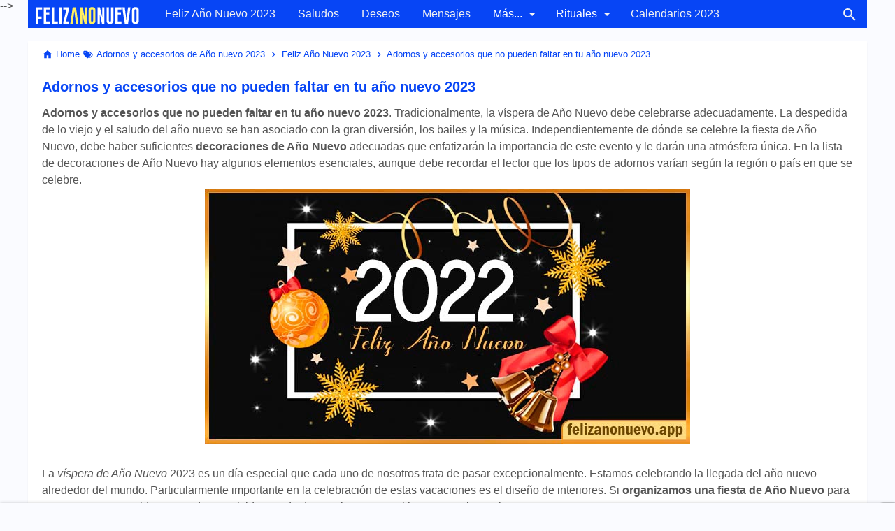

--- FILE ---
content_type: text/html; charset=UTF-8
request_url: https://www.felizanonuevo.app/2020/07/adornos-accesorios-que-no-pueden-faltar-en-ano-nuevo.html
body_size: 36671
content:
<!DOCTYPE html>
<HTML dir='ltr' itemscope='' itemtype='http://schema.org/NewsArticle' lang='es'>
 
<head>
  
<meta charset='utf-8'/>
<meta content='width=device-width,minimum-scale=1,initial-scale=1' name='viewport'/>
<meta content='IE=9; IE=8; IE=7; IE=EDGE; chrome=1' http-equiv='X-UA-Compatible'/>
<link as='script' href='https://cdn.jsdelivr.net/gh/KompiAjaib/js@master/amor_post3.js' rel='preload'/>
<link as='script' href='https://www.googletagmanager.com/gtag/js?id=UA-136111071-1' rel='preload'/>
<title>Adornos y accesorios que no pueden faltar en tu año nuevo 2023</title>
<!-- Chrome, Firefox OS and Opera -->
<meta content='#0745f5' name='theme-color'/>
<!-- Windows Phone -->
<meta content='#0745f5' name='msapplication-navbutton-color'/>
<link href='https://cdn.staticaly.com/gh/entrelaluna/Frasesdeamor/master/manifest.json' rel='manifest'/>
<meta content='blogger' name='generator'/>
<link href='https://www.felizanonuevo.app/favicon.ico' rel='icon' type='image/x-icon'/>
<link href='https://blogger.googleusercontent.com/img/b/R29vZ2xl/AVvXsEgz_RVhTkwkntOuog36Byiavb8JZ0z_KBwl9kRdB4P3lDawcuwSG9oCCLbM21fBMMYjbmLp1syGQSUFanJ8beCuQvs6awjg_dcil0QGzmg-9D38ztJEimuFldSl5dtpz6stzSgaCAROsor_/s32/feliz-ano-nuevo-2022.png' rel='icon' sizes='32x32'/>
<link href='https://blogger.googleusercontent.com/img/b/R29vZ2xl/AVvXsEgz_RVhTkwkntOuog36Byiavb8JZ0z_KBwl9kRdB4P3lDawcuwSG9oCCLbM21fBMMYjbmLp1syGQSUFanJ8beCuQvs6awjg_dcil0QGzmg-9D38ztJEimuFldSl5dtpz6stzSgaCAROsor_/s192/feliz-ano-nuevo-2022.png' rel='icon' sizes='192x192'/>
<link href='https://blogger.googleusercontent.com/img/b/R29vZ2xl/AVvXsEgz_RVhTkwkntOuog36Byiavb8JZ0z_KBwl9kRdB4P3lDawcuwSG9oCCLbM21fBMMYjbmLp1syGQSUFanJ8beCuQvs6awjg_dcil0QGzmg-9D38ztJEimuFldSl5dtpz6stzSgaCAROsor_/s180/feliz-ano-nuevo-2022.png' rel='apple-touch-icon-precomposed'/>
<meta content='https://blogger.googleusercontent.com/img/b/R29vZ2xl/AVvXsEgz_RVhTkwkntOuog36Byiavb8JZ0z_KBwl9kRdB4P3lDawcuwSG9oCCLbM21fBMMYjbmLp1syGQSUFanJ8beCuQvs6awjg_dcil0QGzmg-9D38ztJEimuFldSl5dtpz6stzSgaCAROsor_/s144/feliz-ano-nuevo-2022.png' name='msapplication-TileImage'/>
<link href='https://www.felizanonuevo.app/2020/07/adornos-accesorios-que-no-pueden-faltar-en-ano-nuevo.html' rel='canonical'/>
<link href='https://www.felizanonuevo.app/feeds/posts/default' rel='alternate' title='Feliz Año Nuevo 2024- Frases, Imágenes, Mensajes, Deseos y Rituales  - Atom' type='application/atom+xml'/>
<link href='https://www.felizanonuevo.app/feeds/posts/default?alt=rss' rel='alternate' title='Feliz Año Nuevo 2024- Frases, Imágenes, Mensajes, Deseos y Rituales  - RSS' type='application/rss+xml'/>
<link href='//www.blogger.com/feeds/564494620181717072/posts/default' rel='alternate' title='Feliz Año Nuevo 2024- Frases, Imágenes, Mensajes, Deseos y Rituales  - Atom' type='application/atom+xml'/>
<link href='//www.blogger.com/openid-server.g' rel='openid.server'/>
<link href='https://www.felizanonuevo.app/' rel='openid.delegate'/>
<link href='https://www.felizanonuevo.app/2020/07/adornos-accesorios-que-no-pueden-faltar-en-ano-nuevo.html' hreflang='x-default' rel='alternate'/>
<meta content='Adornos y accesorios que no pueden faltar en tu año nuevo 2023' property='og:title'/>
<meta content='https://www.felizanonuevo.app/2020/07/adornos-accesorios-que-no-pueden-faltar-en-ano-nuevo.html' property='og:url'/>
<meta content='article' property='og:type'/>
<meta content='Por favor Comparte estas entradas Adornos y accesorios que no pueden faltar en tu año nuevo 2023 ~ Entre las decoraciones y accesorios para la víspera de Año Nuevo, puede haber globos, guirnaldas, luces frías, fuegos artificiales, así como iluminación adecuada.' name='description'/>
<meta content='Por favor Comparte estas entradas Adornos y accesorios que no pueden faltar en tu año nuevo 2023 ~ Entre las decoraciones y accesorios para la víspera de Año Nuevo, puede haber globos, guirnaldas, luces frías, fuegos artificiales, así como iluminación adecuada.' property='og:description'/>
<meta content='Feliz Año Nuevo 2024- Frases, Imágenes, Mensajes, Deseos y Rituales ' property='og:site_name'/>
<meta content='https://blogger.googleusercontent.com/img/b/R29vZ2xl/AVvXsEjW6_g2o1Qrxd9MyxxY_LFsTqJaGrFzFO593O9lc6pSbdKwDBj_K4Nl0vPl_nZiTk6uZHXZyca9dhDDZiTHG8cNZEDWhKLEEmMdHrpTxOg6VYQyqCAjwZBm4iE8LQ_LckPlhaSfKD5ga_c7/s16000/adornos-del-ano-nuevo-2022.jpg' property='og:image'/>
<meta content='530' property='og:image:width'/>
<meta content='280' property='og:image:height'/>
<meta content='Adornos y accesorios que no pueden faltar en tu año nuevo 2023' property='og:image:alt'/>
<meta content='xxxxxxxxxxxxxx' property='fb:app_id'/>
<meta content='xxxxxxxxxxxxxx' property='fb:admins'/>
<meta content='xxxxxxxxxxxxxx' property='fb:profile_id'/>
<meta content='xxxxxxxxxxxxxx' property='fb:pages'/>
<meta content='xxxxxxxxxxxxxx' name='Author'/>
<meta content='https://www.facebook.com/xxxxxxxxxxxxxx/' property='article:author'/>
<meta content='https://www.facebook.com/xxxxxxxxxxxxxx/' property='article:publisher'/>
<meta content='Feliz Año Nuevo 2024- Frases, Imágenes, Mensajes, Deseos y Rituales ' name='twitter:site'/>
<meta content='summary_large_image' name='twitter:card'/>
<meta content='@xxxxxxxxxxxxxx' name='twitter:creator'/>
<meta content='jT5mPH8d_uxeG9n2mvQydpgNDeXykyQNBoxXmi5_z9I' name='google-site-verification'/>
<link href='//1.bp.blogspot.com' rel='dns-prefetch'/><link href='//2.bp.blogspot.com' rel='dns-prefetch'/><link href='//3.bp.blogspot.com' rel='dns-prefetch'/><link href='//4.bp.blogspot.com' rel='dns-prefetch'/><link href='//www.blogger.com' rel='dns-prefetch'/><link href='//fonts.googleapis.com' rel='dns-prefetch'/><link href='//resources.blogblog.com' rel='dns-prefetch'/><link href='//www.youtube.com' rel='dns-prefetch'/><link href='//feedburner.google.com' rel='dns-prefetch'/><link href='//feeds.feedburner.com' rel='dns-prefetch'/><link href='//github.com' rel='dns-prefetch'/><link href='//apis.google.com' rel='dns-prefetch'/><link href='//www.google-analytics.com' rel='dns-prefetch'/><link href='//pagead2.googlesyndication.com' rel='dns-prefetch'/><link href='//googleads.g.doubleclick.net' rel='dns-prefetch'/><link href='//www.gstatic.com' rel='dns-prefetch'/><link href='//www.googletagservices.com' rel='dns-prefetch'/><link href='//tpc.googlesyndication.com' rel='dns-prefetch'/><link href='//fonts.gstatic.com' rel='dns-prefetch'/><link href='https://lh3.googleusercontent.com' rel='dns-prefetch'/><link href='https://tpc.googlesyndication.com' rel='dns-prefetch'/><link href='https://www.googletagmanager.com' rel='dns-prefetch'/>

<!-- /*<style id='page-skin-1' type='text/css'><!--
#header-wrapper{width:100%;}
#main-wrapper{width:65%;float:left;}
#rsidebar-wrapper{width:35%;float:right;}
ul,li{list-style: none;}

--></style>
<style>
/*<![CDATA[*/
#main-wrapper,#sidebar-right,#sidebar-wrapper{word-wrap:break-word}
#navbar-iframe{height:0;visibility:hidden;display:none}
body{    background: #fafbff;
    margin: 0;
    font-family: -apple-system,BlinkMacSystemFont,"Roboto","Segoe UI","Oxygen-Sans","Ubuntu","Cantarell","Helvetica Neue",sans-serif;
    color: #555;
    /* background-image: url([data-uri]); */
    background-repeat: repeat;
    background-position: left;
    background-attachment: fixed;}
a{text-decoration:none;transition:all 400ms ease-in-out;}
:active,:focus{outline:0}
a img{border-width:0;width: 100%;}
*{-moz-box-sizing:border-box;-webkit-box-sizing:border-box;box-sizing:border-box;}

/* Primary Background and Color */
::selection,.fixed-header .content-wrapper,.sidebar h2,.Label ul li span[dir],.credit-wrapper,.buka-komen,.tutup-komen,.halaman,.home_page a.blog-pager-newer-link,.home_page a.blog-pager-older-link,.home_page #blog-pager-home-link a.home-link,.home_page .home-box,.home_page .last-box,.post-body pre,.post-body blockquote:before,.disclaimer_box,.search_box .gsc-input:focus,.flow .topnav,.status-msg-wrap a{background-color:#0745f5;}

.post-body a,.comments a,.PopularPosts .widget-content ul li a,.Label ul li a,.post h1.post-title a,.home_page .post h2.post-title a,.post-body code,#HTML1 .widget-content ul li a,.breadcrumbs a,.breadcrumbs{color:#0745f5;}

::selection,#header h1 a,#header p a,.topnav a,.sidebar h2,.Label ul li span[dir],.credit-wrapper,.credit-wrapper a,.buka-komen,.tutup-komen,.halaman-kanan,.halaman-kiri,.current-pageleft,.current-pageright,.halaman-kanan a,.halaman-kiri a,.search_box .gsc-input,.search_box .gsc-input::placeholder,.status-msg-wrap a{color:#f2f2f2;}

svg.panahkanan path,svg.panahkiri path,.home_page #blog-pager-newer-link svg path, .home_page #blog-pager-older-link svg path,.home_page .home-box svg path,.home_page .last-box svg path,.home_page .home-link svg path,.dropbtn .fa path,.search_box button.gsc-search-button svg path,.icon_menu svg path{fill:#f2f2f2}

.fixed-header{width:100%;position:fixed;top:0;left:0;z-index:9997}
.header-wrapper{margin:0;padding:0;display:inline-block;float:left;}
#header{margin:0;padding:0 20px 0 10px;max-width:180px}
#header h1,#header p{font-size:18px;height:40px;line-height:40px;margin:0;padding:0;font-weight:bold}
#header h1.title-img span,#header p.title-img span,#header p.title-img a span,#header h1.title-img a span,#header .description{position:fixed;top:-3000px;left:-3000px;font-size:0;opacity:0}
#header h1.title-img img,#header p.title-img img{width:auto;max-width:100%;height:40px;vertical-align:-8%}
.fixed-header .content-wrapper{position:relative}
.content-wrapper{width:100%;max-width:1200px;margin:0 auto;padding:0;}
.outer-wrapper{margin:40px 0 0;padding:0}
#main-wrapper{width:100%;margin:0 auto;padding:0;}
.header-shadow{-webkit-mask-box-image:-webkit-gradient(linear,left top,right top,color-stop(0,rgba(0,0,0,0)),color-stop(0.5,rgba(0,0,0,0.8)),color-stop(1,rgba(0,0,0,0)));background:-webkit-gradient(linear,left top,left bottom,from(rgba(0,0,0,0.2)),to(rgba(0,0,0,0)));left:0;position:absolute;width:100%;z-index:1;bottom:-8px;height:8px;display:none}
.sticky .header-shadow{display:block}

.post{background:#fff;margin:0;padding:0 20px 10px;box-shadow:0 1px 0 rgba(0,0,0,.05),0 3px 3px rgba(0,0,0,.05);}
.post h1.post-title{font-size:20px;font-weight:bold;line-height:1.1;margin:0;padding:15px 0 10px}
.post-body {font-size:16px;font-weight:400;color:#555;line-height:1.5;margin-top:5px;}
.post-body h1,.post-body h2,.post-body h3,.post-body h4,.post-body h5,.post-body h6{font-weight:700;line-height:1.2;color:#333;;margin:10px 0}
.post-body h1{font-size:20px}
.post-body h2{font-size:18px}
.post-body h3,.post-body h4,.post-body h5,.post-body h6{font-size:16px}
.post-body a{font-weight:500;}
.PopularPosts .widget-content ul li:hover a,.post-body a:hover{color:#777}
.post-body i{font-style:italic}
.post-body img{width:auto;max-width:100%;height:auto}
.post-body .separator a{margin:0}
.post-body blockquote{font-size: 18px;
    font-family: Georgia;
    background-color: #f0f5ff;
    border: 1px solid #76baff;
    color: #000;
    position: relative;
    padding: 1.2em 1.5em;
    margin: 1em auto;
    overflow: hidden;
    text-align: left;
    word-spacing: 0;
    margin: 20px 0px;
    border-radius: 10px;
    box-shadow: 5px 5px 5px 0px rgb(0 0 0 / 25%);}
.post-body blockquote cite{color:#11589D;font-size:14px;font-style:italic;display:block;margin-top:5px;}
.post-body blockquote cite:before{content:"\2014 \2009";color:#000;}
.post-body blockquote:before{    content: "";
    width: 3px;
    height: 100%;
    position: absolute;
    top: 0;
    left: 0;}

.post-body pre{padding:0 0 0 3px;overflow:auto;max-width:calc(100% + 40px);text-align:left;margin:0 -20px;-webkit-user-select:all;-moz-user-select:all;-ms-user-select:all;user-select:all}
.post-body code,.post-body pre{font-family:Consolas,Monaco,'Andale Mono',monospace;white-space:initial;word-spacing:normal;word-break:normal;font-size:14px;line-height:1.3em}
.post-body code{background:rgba(255,255,255,.9);display:block;padding:6px 10px}

.post-body .table-responsive{min-height:.01%;overflow-x:auto}
.post-body .table{width:100%;border-collapse:collapse;border-spacing:0}
.post-body .table td,.post-body .table th{background-color:#F3F5EF;border:1px solid #bbb;color:#333;font-size:95%;padding:5px;vertical-align:top}
.post-body .table tr:nth-child(even) td{background-color:#F0F0E5}
.post-body .table th{background-color:#EAE2CF;color:#333;font-size:110%}
.post-body .table tr.even:hover td,.post-body .table tr:hover td{color:#222;background-color:#FFFBEF}
.tg-bf{font-weight:700}
.tg-it{font-style:italic}
.tg-left,.left{text-align:left}
.tg-right,.right{text-align:right}
.tg-center,.center{text-align:center}

.post-body li {
    border-top: 1px dashed #3b9c32;
    font-style: italic;
    font-size: large;
    padding-block-end: 25px;
font: 400 16px Merriweather, Georgia, serif;
}
.post-body ul {
padding-inline-start: 10px;
}

.post-body .fb-video,.post-body .fb-video span,.post-body .fb-video iframe{width:100%!important;height:auto}

.middleAds{margin:20px 0}
.post-body .inline_wrapper{width:100%;height:auto;text-align:center;margin:0 0 10px;padding:0}
.iklan-bawahpost{width:100%;height:auto;text-align:center;padding:0;margin:20px auto;}

.thumb-post{display:block;margin:0 -20px 15px}
.thumb-post img{width:100%;height:auto;display:block;}

/* homepage */
.home_page #main{margin:0 -20px 0 0;padding:0 0 70px;position:relative;}
.home_page .post-outer{margin:0 20px 20px 0;padding:0;width:calc(33.333333% - 20px);float:left}
.home_page .post{margin:0;padding:0;height:260px;background:#fff;box-shadow:0 1px 0 rgba(0,0,0,.05),0 3px 3px rgba(0,0,0,.05)}
.home_page .post h2.post-title{font-size:20px;font-weight:700;margin:0;padding:0 10px;line-height:1.1;text-align:center}
.home_page .post h2.post-title a{display:block;padding:8px 0}
.home_page .post .post-body{margin:0;position:relative}
.home_page .post .post-body h3{margin:0;}
.posts-thumb img{width:100%;height:auto;display:block}

/* Sticky Ads*/
.sticky-ad{display:-webkit-box;display:-ms-flexbox;display:flex;-webkit-box-orient:vertical;-webkit-box-direction:normal;-ms-flex-direction:column;flex-direction:column;-webkit-box-align:center;-ms-flex-align:center;align-items:center;-webkit-box-pack:center;-ms-flex-pack:center;justify-content:center;overflow:visible;position:fixed;text-align:center;bottom:-104px;left:0;width:100%;z-index:999;max-height:104px;background-image:none;background-color:#fff;box-shadow:0 0 5px 0 rgba(0,0,0,.2);margin-bottom:0;padding-top:4px;-webkit-transition-duration:.5s;transition-duration:.5s;-webkit-transition-timing-function:cubic-bezier(.215,.61,.355,1);transition-timing-function:cubic-bezier(.215,.61,.355,1);-webkit-transition-property:-webkit-transform;transition-property:transform}
.sticky-ad-close-button{position:absolute;width:28px;height:28px;top:0;right:0;background-image:url("data:image/svg+xml;charset=utf8,%3csvg width='13' height='13' viewBox='341 8 13 13' xmlns='http://www.w3.org/2000/svg' xmlns:xlink='http://www.w3.org/1999/xlink'%3e%3cg%3e%3cpath style='fill:%234F4F4F' d='M354 9.31L352.69 8l-5.19 5.19L342.31 8 341 9.31l5.19 5.19-5.19 5.19 1.31 1.31 5.19-5.19 5.19 5.19 1.31-1.31-5.19-5.19z'%3e%3c/path%3e%3c/g%3e%3c/svg%3e");background-size:13px 13px;background-position:9px;background-color:#fff;background-repeat:no-repeat;box-shadow:0 -1px 1px 0 rgba(0,0,0,.2);border:none;border-radius:12px 0 0;cursor:pointer}
.stickyon .sticky-ad-close-button{top:-28px;}
.sticky-ad-close-button:before{position:absolute;content:"";top:-20px;right:0;left:-20px;bottom:0}
.stickyon{-webkit-transform:translateY(-100%);-ms-transform:translateY(-100%);transform:translateY(-100%)}


/* Cambios de REYNALDO */
.post ul li {  
border-top: 1px dashed #83a980;
    font-size: large;
    font: 400 20px Merriweather, Georgia, serif;
    font-style: oblique;
padding:10px 3px 10px 0px;
}

.animgif {
  width: auto;
  max-width: 100%;
  height: auto;
}
/* Button */
.btn-download{display:inline-block;padding:0 20px;margin:0;height:40px;font-size:16px;font-weight:700;line-height:40px;border-radius:20px;text-align:center;white-space:nowrap;text-decoration:none;color:#eee;background:linear-gradient(to bottom, #34a506 5%, #024807 100%);}
.btn-download:active,.btn-download:hover,a.btn-download:hover{color:#fff}

.home_page .post .Youtube .post-body .snippets a:after{content:"";cursor:pointer;margin:auto;width:80px;height:80px;background-image:url("data:image/svg+xml;charset=utf8,%3csvg viewBox='0 0 24 24' width='34' height='34' xmlns='http://www.w3.org/2000/svg' xmlns:xlink='http://www.w3.org/1999/xlink'%3e%3cg%3e%3cpath style='fill:%23000000' d='M10,15L15.19,12L10,9V15M21.56,7.17C21.69,7.64 21.78,8.27 21.84,9.07C21.91,9.87 21.94,10.56 21.94,11.16L22,12C22,14.19 21.84,15.8 21.56,16.83C21.31,17.73 20.73,18.31 19.83,18.56C19.36,18.69 18.5,18.78 17.18,18.84C15.88,18.91 14.69,18.94 13.59,18.94L12,19C7.81,19 5.2,18.84 4.17,18.56C3.27,18.31 2.69,17.73 2.44,16.83C2.31,16.36 2.22,15.73 2.16,14.93C2.09,14.13 2.06,13.44 2.06,12.84L2,12C2,9.81 2.16,8.2 2.44,7.17C2.69,6.27 3.27,5.69 4.17,5.44C4.64,5.31 5.5,5.22 6.82,5.16C8.12,5.09 9.31,5.06 10.41,5.06L12,5C16.19,5 18.8,5.16 19.83,5.44C20.73,5.69 21.31,6.27 21.56,7.17Z'%3e%3c/path%3e%3c/g%3e%3c/svg%3e");background-position:center;-webkit-background-size:80px 80px;background-size:80px 80px;position:absolute;top:0;bottom:0;left:0;right:0;cursor:pointer;transition:all .2s ease-out;z-index:2;display:inline-block!important}
.home_page .post .Youtube .post-body .snippets a:hover:after{background-image:url("data:image/svg+xml;charset=utf8,%3csvg viewBox='0 0 24 24' width='34' height='34' xmlns='http://www.w3.org/2000/svg' xmlns:xlink='http://www.w3.org/1999/xlink'%3e%3cg%3e%3cpath style='fill:%23D50000' d='M10,15L15.19,12L10,9V15M21.56,7.17C21.69,7.64 21.78,8.27 21.84,9.07C21.91,9.87 21.94,10.56 21.94,11.16L22,12C22,14.19 21.84,15.8 21.56,16.83C21.31,17.73 20.73,18.31 19.83,18.56C19.36,18.69 18.5,18.78 17.18,18.84C15.88,18.91 14.69,18.94 13.59,18.94L12,19C7.81,19 5.2,18.84 4.17,18.56C3.27,18.31 2.69,17.73 2.44,16.83C2.31,16.36 2.22,15.73 2.16,14.93C2.09,14.13 2.06,13.44 2.06,12.84L2,12C2,9.81 2.16,8.2 2.44,7.17C2.69,6.27 3.27,5.69 4.17,5.44C4.64,5.31 5.5,5.22 6.82,5.16C8.12,5.09 9.31,5.06 10.41,5.06L12,5C16.19,5 18.8,5.16 19.83,5.44C20.73,5.69 21.31,6.27 21.56,7.17Z'%3e%3c/path%3e%3c/g%3e%3c/svg%3e");}

.home_page .post .Youtube .post-body .snippets a:before{content:"";cursor:pointer;margin:auto;width:20px;height:20px;background-color:#fff;position:absolute;top:0;bottom:0;left:0;right:0;z-index:1}

.home_page .post .Facebook .post-body .snippets a:after{content:"";cursor:pointer;margin:auto;width:66px;height:66px;background-image:url("data:image/svg+xml;charset=utf8,%3csvg viewBox='0 0 24 24' width='34' height='34' xmlns='http://www.w3.org/2000/svg' xmlns:xlink='http://www.w3.org/1999/xlink'%3e%3cg%3e%3cpath style='fill:%23ffffff' d='M12,20C7.59,20 4,16.41 4,12C4,7.59 7.59,4 12,4C16.41,4 20,7.59 20,12C20,16.41 16.41,20 12,20M12,2A10,10 0 0,0 2,12A10,10 0 0,0 12,22A10,10 0 0,0 22,12A10,10 0 0,0 12,2M10,16.5L16,12L10,7.5V16.5Z'%3e%3c/path%3e%3c/g%3e%3c/svg%3e");background-position:center;-webkit-background-size:90px 90px;background-size:90px 90px;position:absolute;top:0;bottom:0;left:0;right:0;cursor:pointer;transition:all .2s ease-out;z-index:2;display:inline-block!important;border-radius:100%;overflow:hidden}

.home_page .post .Facebook .post-body .snippets a:before{content:"";cursor:pointer;margin:auto;width:60px;height:60px;background-color:#000;opacity:.3;position:absolute;top:0;bottom:0;left:0;right:0;z-index:1;border-radius:100%}
.home_page .post .Facebook .post-body .snippets a:hover:before{opacity:.7}

/* Main Menu */
.dropdown .dropbtn,.topnav a,.dropdown-content a{font-size:16px;font-weight:500;padding:0 16px;height:40px;line-height:40px}
.topnav{overflow:hidden;display:block;height:40px}
.topnav a{float:left;display:block;text-align:center;text-decoration:none}
.icon_menu,.topnav a.closebtn{display:none}
.dropdown{float:left;overflow:hidden}
.dropdown .dropbtn{border:none;outline:0;color:#fff;background-color:inherit;font-family:inherit;margin:0;padding:0 6px 0 16px;cursor:pointer;position:relative;z-index:1}
.dropdown-content{display:none;position:absolute;background-color:#f9f9f9;min-width:160px;box-shadow:0 8px 16px 0 rgba(0,0,0,.2);z-index:2}
.dropdown-content a{float:none;color:#000;text-decoration:none;display:block;text-align:left;overflow:hidden;text-overflow:ellipsis;-webkit-text-overflow:ellipsis;white-space:nowrap}
.dropdown:hover .dropbtn.active,.dropbtn.active,.dropbtn.active:hover{background-color:#f9f9f9;color:#000}
.topnav a:hover,.dropdown:hover .dropbtn{background-color:#555;color:#fff}
.dropdown-content a:hover{background-color:#ddd;color:#000;}
.dropbtn.active~.dropdown-content{display:block}
#menuoverlay{position:fixed;display:none;width:100%;height:100%;top:0;left:0;right:0;bottom:0;background-color:rgba(0,0,0,.5);z-index:9998;cursor:pointer}
.dropbtn .fa{float:right;margin-left:2px;margin-top:8px;position:relative;z-index:-1}
.dropbtn.active .fa path{fill:#000}
.dropbtn.active{position:relative;z-index:1}
.outclick{display:none}
.dropbtn.active~.outclick{content:"";background:transparent;cursor:pointer;width:100%;height:40px;position:relative;margin-top:-40px;z-index:2;display:block}

/* Search Box */
.search_box h2{display:none}
.search_box{display:inline;float:right;padding:0}
.search_box .gsc-input{height:40px;line-height:40px;font-size:16px;display:inline-block;border:none;outline:0;padding:0 30px 0 0;width:0;position:absolute;top:0;right:10px;z-index:3;background-color:transparent;transition:width .4s cubic-bezier(0,.795,0,1);cursor:pointer;font:400 16px Roboto;}
.search_box .gsc-input:focus{width:300px;width:calc(100% - 20px);z-index:1;cursor:text}
.search_box button.gsc-search-button{height:30px;width:30px;line-height:30px;padding:0;text-align:center;background:0 0;border:none;position:absolute;top:5px;right:10px;z-index:2;cursor:pointer;}
.search_box button.gsc-search-button svg{vertical-align:-9px}
.search_box button.gsc-search-button:hover svg path{fill:#dedede}
.search_box .gsc-input::placeholder{opacity:1}

/* Breadcrumb */
.breadcrumbs{height:40px;line-height:40px;display:block;overflow:hidden;background:#fff;border-bottom:1px solid #ddd;margin:0;padding:0;font-size:80%;font-weight:400;text-overflow:ellipsis;-webkit-text-overflow:ellipsis;white-space:nowrap}
.breadcrumbs a{display:inline-block;text-decoration:none;transition:all .3s ease-in-out;font-weight:400}
.breadcrumbs a:hover{color:#777}
.breadcrumbs,.breadcrumbs a{font-weight:400}
.breadcrumbs svg{width:16px;height:16px;vertical-align:-4px}
.breadcrumbs svg path{fill:#0745f5;}

/* Posts Navigator */
#blog-pager-newer-link,#blog-pager-older-link{font-size:100%}
.blog-pager-older-link,.home-link, .blog-pager-newer-link{padding:0}
.halaman-kanan,.halaman-kiri,.pager-title-left{transition:all .3s ease-in-out}
.halaman{margin:20px 0;padding:10px 0;height:auto;box-shadow:0 1px 0 rgba(0,0,0,.05),0 3px 3px rgba(0,0,0,.05);}
.halaman-kanan,.halaman-kiri{background:0 0;width:50%;position:relative;margin:0}
.halaman-kiri{height:auto;float:left;padding:0 10px 0 32px;text-align:left;}
.halaman-kanan{height:auto;float:right;padding:0 32px 0 10px;text-align:right;}
.current-pageleft,.current-pageright,.halaman-kanan a,.halaman-kiri a{font-size:16px;font-weight:500;background:0 0;text-decoration:none;line-height:1.3em}
#blog-pager,.isihalaman-kanan,.isihalaman-kiri{margin:0}
.panahkanan,.panahkiri{position:absolute;top:50%;margin-top:-16px;width:32px;height:32px}
.panahkiri{left:0}
.panahkanan{right:0}

/* Homepage Navigator */
.home_page a.blog-pager-newer-link,.home_page a.blog-pager-older-link,.home_page .home-box,.home_page .last-box,.home_page a.home-link{box-shadow:0 1px 0 rgba(0,0,0,.05),0 3px 3px rgba(0,0,0,.05)}
.home_page #blog-pager-newer-link svg,.home_page #blog-pager-older-link svg,.home_page .home-box svg,.home_page .last-box svg{width:44px;height:44px}
.home_page #blog-pager-home-link svg{width:30px;height:30px;vertical-align:-10px}
.home_page #blog-pager-newer-link{float:left;font-size:200%;font-weight:500}
.home_page #blog-pager-older-link{float:right;font-size:200%;font-weight:500}
.home_page #blog-pager,.home_page .blog-pager{clear:both;text-align:center;}
.home_page a.blog-pager-newer-link,.home_page a.blog-pager-older-link,.home_page #blog-pager-home-link a.home-link{padding:0;width:43px;height:43px;text-align:center;transition:all 400ms ease-in-out;position:absolute;bottom:20px;line-height:43px;border:1px solid transparent}
.home_page a.blog-pager-older-link{border-radius:3px;right:20px;z-index:2}
.home_page a.blog-pager-newer-link{border-radius:3px;left:0;z-index:2}
.home_page #blog-pager-home-link a.home-link{font-size:100%;font-weight:600;border-radius:3px;left:50%;margin-left:-32px}
.home_page #blog-pager-newer-link a:hover,.home_page #blog-pager-older-link a:hover,.home_page .home-box:hover,.home_page .last-box:hover,.home_page #blog-pager-home-link a.home-link:hover{color:#333}
.home_page .home-box,.home_page .last-box{padding:0;border-radius:3px;position:absolute;bottom:20px;width:43px;height:43px;z-index:1;font-size:200%;font-weight:600;text-align:center;cursor:not-allowed;}
.home_page .home-box{left:0;}
.home_page .last-box{right:20px;}

/* Social Share */
.share-box{position:relative;}
.resp-sharing{font-size:0}.resp-sharing-button__icon,.resp-sharing-button__link{display:inline-block;transition:all .2s ease-in-out}.resp-sharing-more-content{display:block}.resp-sharing-button__link{text-decoration:none;color:#fff;margin:0 5px 5px 0}.resp-sharing-button{border-radius:16px;transition:25ms ease-out;padding:.65em 1em .65em .75em;font-size:12px;}.resp-sharing-button__link:hover{transform:translateY(-2px)}.resp-sharing-button__icon svg{width:1.2em;height:1.2em;margin-right:.4em;vertical-align:top}.resp-sharing-button svg path{fill:#fff}.resp-sharing-button--linkbtn,.resp-sharing-button--messenger,.resp-sharing-button--twitter{background-color:#1da1f2}.resp-sharing-button--linkbtn:hover,.resp-sharing-button--messenger:hover,.resp-sharing-button--twitter:hover{background-color:#0288d1}.resp-sharing-button--pinterest{background-color:#bd081c}.resp-sharing-button--pinterest:hover{background-color:#8c0615}.resp-sharing-button--facebook{background-color:#3b5998}.resp-sharing-button--facebook:hover{background-color:#2d4373}.resp-sharing-button--tumblr{background-color:#35465c}.resp-sharing-button--tumblr:hover{background-color:#222d3c}.resp-sharing-button--mix,.resp-sharing-button--okru{background-color:#ff8226}.resp-sharing-button--mix:hover,.resp-sharing-button--okru:hover{background-color:#ff6f00}.resp-sharing-button--reddit{background-color:#ff4500}.resp-sharing-button--reddit:hover{background-color:#bf360c}.resp-sharing-button--linkedin{background-color:#0077b5}.resp-sharing-button--linkedin:hover{background-color:#046293}.resp-sharing-button--email{background-color:#777}.resp-sharing-button--email:hover{background-color:#5e5e5e}.resp-sharing-button--gmail{background-color:#d93025}.resp-sharing-button--gmail:hover{background-color:#d50000}.resp-sharing-button--xing{background-color:#1a7576}.resp-sharing-button--xing:hover{background-color:#114c4c}.resp-sharing-button--line,.resp-sharing-button--whatsapp{background-color:#25d366}.resp-sharing-button--line:hover,.resp-sharing-button--whatsapp:hover{background-color:#1da851}.resp-sharing-button--hackernews,.resp-sharing-button--more{background-color:#f60}.resp-sharing-button--hackernews:hover,.resp-sharing-button--more:hover{background-color:#fb6200}.resp-sharing-button--vk{background-color:#507299}.resp-sharing-button--vk:hover{background-color:#43648c}.resp-sharing-button--telegram{background-color:#54a9eb}.resp-sharing-button--telegram:hover{background-color:#4b97d1}#min-share,#share_more{display:none}.resp-sharing-button--more{cursor:pointer}@media screen and (max-width:375px){.resp-sharing-button__link span{display:none}.resp-sharing-button{width:40px;height:40px;border-radius:50%;padding:.85em;text-align:center}.resp-sharing-button__icon svg{width:1.4em;height:1.4em;margin-right:0;vertical-align:-7px}}
.clear{clear:both}

/* Credit Footer */
.credit{line-height:1.5em}
.credit-wrapper{margin:0;padding:10px;font-size:90%;box-shadow:0 1px 0 rgba(0,0,0,.05),0 3px 3px rgba(0,0,0,.05);}
.credit-wrapper a:hover{color:#dedede;}
.credit-left{float:left}
.credit-right{float:right}

.updated{border-bottom:0}
abbr[title]{text-decoration:none}
.post .jump-link,.quickedit{display:none}

/*Sidebar */
#rsidebar-wrapper{width:100%;padding:0;margin:0;}
.sidebar h2{font-size:16px;margin:0;padding:0 10px;height:40px;line-height:40px;text-transform:uppercase;}
.sidebar{color:#333;line-height:1.3em;font-size:16px;font-weight:400;}
.sidebar .widget{margin:0 auto 20px;padding:0;}
.sidebar .widget-content{margin:0 auto;padding:0;background:#fff;box-shadow:0 1px 0 rgba(0,0,0,.05),0 3px 3px rgba(0,0,0,.05)}
#HTML3 h2{display:none}

/* Popular Posts & Random Posts*/

#PopularPosts1{width:100%;background-color:#fff;}
.PopularPosts .widget-content ul{width:100%;padding:0px;margin:5px;list-style-type:none;counter-reset:popcount}
.PopularPosts .widget-content ul li{padding: 10px;
    height: auto;
    overflow: hidden;
    position: relative;
    width: calc(33.3%);
    float: left;
    box-sizing: border-box;
    margin: 0 0 10px;}
.PopularPosts .widget-content ul li:last-child{margin:0;}
.PopularPosts .widget-content ul li a{color:#fff!important;text-decoration:none;font-size:16px;font-weight:500;}
.PopularPosts .widget-content ul li:hover .item-title{bottom:0}
.PopularPosts .widget-content ul li:hover img{-webkit-transform: scale(1.3);-ms-transform: scale(1.3);-o-transform: scale(1.3);transform: scale(1.3);}
.PopularPosts .widget-content ul li img{width:100%;height:auto;display:block;padding-right:0;transition:all .6s ease-in-out;}
.PopularPosts .item-title{padding:10px;position:absolute;bottom:-200px;left:0;right:0;text-align:left;background:rgba(0,0,0,.5);transition:all .3s ease-in-out;line-height: 1;}
.PopularPosts .item-thumbnail:before{list-style-type: none;
    padding: 0;
    counter-increment: popcount;
    content: counter(popcount);
    position: absolute;
    width: 30px;
    height: 30px;
    line-height: 30px!important;
    text-align: center;
    background: rgb(241 0 0);
    border-radius: 50px;
    left: 0;
    top: 0;
    color: #fff;
    font-size: 20px;
    font-weight: 900;
    line-height: 1;
    z-index: 2;}
.PopularPosts .item-snippet{display:none}
.PopularPosts .widget-content ul li:hover .item-title{bottom:0px}
#PopularPosts1:after{content:"";clear:both;display:block;}

.link a:before{content:'';background-size:20px 20px;width:20px;height:20px;position:absolute;top:4px;left:3px;transition:all 400ms ease-in-out;background:url("data:image/svg+xml;charset=utf8,%3csvg viewBox='0 0 24 24' width='20' height='20' xmlns='http://www.w3.org/2000/svg' xmlns:xlink='http://www.w3.org/1999/xlink'%3e%3cg%3e%3cpath style='fill:%23FDD835' d='M21,9A1,1 0 0,1 22,10A1,1 0 0,1 21,11H16.53L16.4,12.21L14.2,17.15C14,17.65 13.47,18 12.86,18H8.5C7.7,18 7,17.27 7,16.5V10C7,9.61 7.16,9.26 7.43,9L11.63,4.1L12.4,4.84C12.6,5.03 12.72,5.29 12.72,5.58L12.69,5.8L11,9H21M2,18V10H5V18H2Z'%3e%3c/path%3e%3c/g%3e%3c/svg%3e") no-repeat;}
.link a{padding:6px 10px 6px 25px;display:block;text-decoration:none;font-size:16px;font-weight:500;line-height:1.1;position:relative;border-bottom:1px dashed #f9cb9f;color: #0e7bd2;}
.link a:last-child{border-bottom:none}
.link a:hover{background-color:#efefef}

/* Button */
.btn-download{display:inline-block;padding:0 20px;margin:0;height:40px;font-size:16px;font-weight:700;line-height:40px;border-radius:20px;text-align:center;white-space:nowrap;text-decoration:none;color:#eee;background:linear-gradient(to bottom, #34a506 5%, #024807 100%);}
.btn-download:active,.btn-download:hover,a.btn-download:hover{color:#fff}

/* Label and Search Pages Status */
.status-msg-wrap{font-size:14px;font-weight:400;width:100%;height:auto;color:#555;margin:0;position:relative;padding:0;}
.status-msg-border{border:1px solid #fff;opacity:0;width:100%;position:relative;height:20px}
.status-msg-bg{background-color:transparent;opacity:.8;width:100%;position:relative;z-index:-1;height:0}
.status-msg-body{text-align:center;margin-right:20px;padding:6px 10px 10px;word-wrap:break-word;z-index:4;line-height:1.3;background:#fff;box-shadow:0 1px 0 rgba(0,0,0,.05),0 3px 3px rgba(0,0,0,.05)}
.status-msg-hidden{visibility:hidden;padding:.3em 0}
.status-msg-wrap a{font-weight:500;text-decoration:none;border-radius:2px;margin:5px auto;padding:3px 5px;width:auto;display:inline-block;line-height:1.3}
.status-msg-body b{font-size:20px;color:#333;display:block;margin-bottom:6px}
.status-msg-body:after{content:"";display:block;clear:both}
.status-msg-body a:last-child{margin-right:0}

/* Static Page */
.static_page #lsidebar-wrapper,.static_page #rsidebar-wrapper{display:none}
.static_page .post h2{text-align:center;margin:0;padding:10px 0;border-bottom:1px solid #ddd}
.static_page .post h2 a{font-size:24px;font-weight:700;color:#333;}
.static_page .outer-wrapper{margin:60px 0 0;padding:0;position:relative}
.static_page #main-wrapper,.static_page #main{width:100%;padding:0}
.static_page .post{margin:0 0 20px;}
.static_page .post-body{margin:20px 0 0;padding:0;border-top:none}
.static_page a.home-link{visibility:hidden}
.static_page .fb-comments{display:none;visibility:hidden}

/* Post Image Style */
.img-center{text-align:center;margin:0 auto;}
.img-left{clear:left;float:left;margin-bottom:1em;margin-right:1em;text-align:center;}
.img-right{clear:right;float:right;margin-bottom:1em;margin-left:1em;text-align:center;}
.img-width-100,.img-width-200,.img-width-300,.img-width-400,.img-width-500,.img-width-600{width:100%;text-align:center;clear:both}
.img-width-100{max-width:100px;}
.img-width-200{max-width:200px;}
.img-width-300{max-width:300px;}
.img-width-400{max-width:400px;}
.img-width-500{max-width:500px;}
.img-width-600{max-width:600px;}

/* Disclaimer Box */
.disclaimer_box{margin:0;padding:2px;border-radius:6px;box-shadow:0 1px 0 rgba(0,0,0,.05),0 3px 3px rgba(0,0,0,.05)}
.disclaimer_box .content{background:#fff;color:#555;padding:8px 12px;font-size:95%;border-radius:4px;box-shadow:0 0 0 3px rgba(255,255,255,.3)}
.disclaimer_box .content p{margin:0;padding:0}

.skip-navigation{background-color:#fff;color:#000;display:block;height:0;left:0;line-height:50px;overflow:hidden;padding-top:0;position:fixed;text-align:center;top:0;width:100%;z-index:900}
.mb20{margin-bottom:20px}

.spoiler input[type=checkbox]:checked~label:before,.spoiler input[type=checkbox]~label:before{content:"";height:0;width:0;border-style:solid;left:8px;position:absolute}
.spoiler .spoiler_title{display:inline;float:left;margin:3px 10px 0 0;padding:4px 0;font-size:16px;line-height:1}
.spoiler label{cursor:pointer;background:#26272a;margin:0;padding:4px 18px 4px 22px;outline:0;border-radius:3px;color:#efefef;transition:all .3s ease-in-out;display:inline;font-size:12px;font-family:arial,san-serif;line-height:1;position:relative}
.spoiler input[type=checkbox]~label:before{border-width:4px 4px 4px 7px;border-color:transparent transparent transparent #fff;top:7px}
.spoiler input[type=checkbox]:checked~label:before{border-width:7px 4px 4px;border-color:#fff transparent transparent;top:8px}
.spoiler input{position:absolute;left:-999em;opacity:0}
.spoiler .content_box{width:100%;border:1px solid #ddd;background:#efefef;height:auto;padding:6px 10px;margin:8px 0 0;overflow:hidden;-moz-box-sizing:border-box;-webkit-box-sizing:border-box;box-sizing:border-box}
.spoiler .content_box .content{display:none}
.spoiler .content p{padding:0;margin:0}
.spoiler .content p img{margin:4px 0 0;max-width:100%;height:auto}
.spoiler input[type=checkbox]:checked~.content_box .content{display:block;-webkit-animation:slide-down .3s ease-out;-moz-animation:slide-down .3s ease-out}
@-webkit-keyframes slide-down{0%{opacity:0;-webkit-transform:translateY(-100%)}
100%{opacity:1;-webkit-transform:translateY(0)}
}
@-moz-keyframes slide-down{0%{opacity:0;-moz-transform:translateY(-100%)}
100%{opacity:1;-moz-transform:translateY(0)}
}
#close-comment::before,#open-comment::before,:target::before{content:"";display:block;height:60px;margin-top:-60px;visibility:hidden}

/* CSS Table of Contents */
#light-toc{background:#fff8ee;border-radius:12px;padding:4px 5px;border:2px solid #c34c4c;}
#toc_list{font-weight:700;cursor:pointer;margin:10px 0}
#toc_list:focus,#toc li:focus,.back_tocontent:focus{outline:none}
#toc_list svg{vertical-align:middle}
#toc li{background:transparent;cursor:pointer;}
#toc ol li:before{left:-2em}
#toc li a{color:#e00000}
#toc li a:hover{color:#980000}
#toc{display:grid}
.back_tocontent{display:inline-block;cursor:pointer;text-align:right;float:right;margin:15px auto;background:#00cec9;color:#fff;font-size:11px;padding:2px 12px;border-radius:99em;transition:all .3s}
.back_tocontent:hover{background:#2d3436;color:#fff}
:target::before{content:"";display:block;height:40px;margin-top:-40px;visibility:hidden}

/* Embed Youtube */
.youtube,.youtube_box{margin:0 auto;width:100%}
.youtube-resposive{position:relative;padding-bottom:56.25%;height:0;overflow:hidden;margin:0}
.youtube img{width:100%;height:auto;margin-top:-9%;z-index:1}
.youtube iframe{position:absolute;top:0;left:0;width:100%;height:100%;z-index:3}
.youtube-resposive:after{content:"";cursor:pointer;margin:auto;width:80px;height:80px;background-image:url("data:image/svg+xml;charset=utf8,%3csvg viewBox='0 0 24 24' width='34' height='34' xmlns='http://www.w3.org/2000/svg' xmlns:xlink='http://www.w3.org/1999/xlink'%3e%3cg%3e%3cpath style='fill:%23000000' d='M10,15L15.19,12L10,9V15M21.56,7.17C21.69,7.64 21.78,8.27 21.84,9.07C21.91,9.87 21.94,10.56 21.94,11.16L22,12C22,14.19 21.84,15.8 21.56,16.83C21.31,17.73 20.73,18.31 19.83,18.56C19.36,18.69 18.5,18.78 17.18,18.84C15.88,18.91 14.69,18.94 13.59,18.94L12,19C7.81,19 5.2,18.84 4.17,18.56C3.27,18.31 2.69,17.73 2.44,16.83C2.31,16.36 2.22,15.73 2.16,14.93C2.09,14.13 2.06,13.44 2.06,12.84L2,12C2,9.81 2.16,8.2 2.44,7.17C2.69,6.27 3.27,5.69 4.17,5.44C4.64,5.31 5.5,5.22 6.82,5.16C8.12,5.09 9.31,5.06 10.41,5.06L12,5C16.19,5 18.8,5.16 19.83,5.44C20.73,5.69 21.31,6.27 21.56,7.17Z'%3e%3c/path%3e%3c/g%3e%3c/svg%3e");background-position:center;-webkit-background-size:80px 80px;background-size:80px 80px;position:absolute;top:0;bottom:0;left:0;right:0;cursor:pointer;transition:all .2s ease-out;z-index:2;display:inline-block!important}
.youtube-resposive:hover:after{background-image:url("data:image/svg+xml;charset=utf8,%3csvg viewBox='0 0 24 24' width='34' height='34' xmlns='http://www.w3.org/2000/svg' xmlns:xlink='http://www.w3.org/1999/xlink'%3e%3cg%3e%3cpath style='fill:%23D50000' d='M10,15L15.19,12L10,9V15M21.56,7.17C21.69,7.64 21.78,8.27 21.84,9.07C21.91,9.87 21.94,10.56 21.94,11.16L22,12C22,14.19 21.84,15.8 21.56,16.83C21.31,17.73 20.73,18.31 19.83,18.56C19.36,18.69 18.5,18.78 17.18,18.84C15.88,18.91 14.69,18.94 13.59,18.94L12,19C7.81,19 5.2,18.84 4.17,18.56C3.27,18.31 2.69,17.73 2.44,16.83C2.31,16.36 2.22,15.73 2.16,14.93C2.09,14.13 2.06,13.44 2.06,12.84L2,12C2,9.81 2.16,8.2 2.44,7.17C2.69,6.27 3.27,5.69 4.17,5.44C4.64,5.31 5.5,5.22 6.82,5.16C8.12,5.09 9.31,5.06 10.41,5.06L12,5C16.19,5 18.8,5.16 19.83,5.44C20.73,5.69 21.31,6.27 21.56,7.17Z'%3e%3c/path%3e%3c/g%3e%3c/svg%3e");}
.youtube-resposive:before{content:"";cursor:pointer;margin:auto;width:20px;height:20px;background-color:#fff;position:absolute;top:0;bottom:0;left:0;right:0;z-index:1}

/* Blogger Cookies Bar */
.cookie-choices-info{z-index:999999!important;background-color:#222!important;padding:15px 30px!important;bottom:0!important;top:inherit!important}.cookie-choices-info .cookie-choices-text{margin:0 auto;font-size:17px!important;color:#fff!important;text-align:left!important;font-family:"Helvetica Neue Light",HelveticaNeue-Light,"Helvetica Neue",Calibri,Helvetica,Arial}.cookie-choices-info .cookie-choices-button{color:#000!important;background-color:#adbcc5!important;border-radius:5px!important;padding:8px 18px!important;text-transform:none!important;transition:all .2s linear!important;font-weight:400!important}.cookie-choices-info .cookie-choices-button:nth-child(2){background-color:#f1d600!important}.cookie-choices-info .cookie-choices-button:hover,.cookie-choices-info .cookie-choices-button:nth-child(2):hover{background-color:#e9eef0!important}

.mb0{margin-bottom:0}
.sharethis-inline-reaction-buttons{margin-top:20px}

/* Scroll To Top */
.scrollToTop{color:#fafafa;font-size:1.4em;box-shadow:0 1px 1.5px 0 rgba(0,0,0,.12),0 1px 1px 0 rgba(0,0,0,.24);width:50px;height:50px;border-radius:100px;border:none;outline:0;background:#068807;z-index:997;bottom:50px;right:10px;position:fixed;display:none;cursor:pointer}
.scrollToTop svg{width:34px;height:34px;vertical-align:middle;} 

.btn-group,.btn-group>.btn2{position:relative}.btn2,.text-center{text-align:center}.btn-group,.btn2{display:inline-block;vertical-align:middle}.panel-heading{padding:10px 0;border-bottom:1px solid transparent;border-top-left-radius:3px;border-top-right-radius:3px}.btn-group>.btn2:not(:first-child):not(:last-child):not(.dropdown-toggle){border-radius:0}.btn-group .btn-group+.btn-group,.btn-group .btn-group+.btn2,.btn-group .btn2+.btn-group,.btn-group .btn2+.btn2{margin-left:-1px}.btn-group>.btn2{float:left}.btn2{padding:6px 12px;margin-bottom:0;font-size:14px;font-weight:400;line-height:1.42857143;white-space:nowrap;-ms-touch-action:manipulation;touch-action:manipulation;cursor:pointer;-webkit-user-select:none;-moz-user-select:none;-ms-user-select:none;user-select:none;background-image:none;border:1px solid transparent;border-radius:4px}.btn-default{background-color:#068807;border-color:#035d04;color:#fff!important;}.btn-group>.btn2:first-child:not(:last-child){border-top-right-radius:0;border-bottom-right-radius:0}.btn-group>.btn2:first-child{margin-left:0}.btn-group>.btn2:last-child:not(:first-child){border-top-left-radius:0;border-bottom-left-radius:0}

.frase{margin:0 0 20px;padding:16px 20px;background:#fff;box-shadow:0 1px 0 rgba(0,0,0,.05),0 3px 3px rgba(0,0,0,.05)}
.frase h2{margin:0 0 10px}
.frase p:last-child{margin-bottom:0}


.frase ul li{
border-top: 1px dashed #83a980;
    font-size: large;
    font: 400 20px Merriweather, Georgia, serif;
    font-style: oblique;
    padding: 10px 3px 10px 0px;
}

.frase h2{
    font-size: 20px;
    color: #068807;
    margin: 10px 2px 2px -15px;
    background-color: #fff;
    text-transform: initial;
font-weight: 700;
    line-height: 1.2;
}
.frase ul {
    padding-inline-start: 10px;
}

/*AT-Jokebox/Shayaribox*/ .AT-share-wrapper{position: relative; display: flex;margin-top: 8px; justify-content: center; align-content: center; align-items: center;} .AT-share-wrapper span{text-align: center; display: flex;margin: 0 3px; float: left; line-height: 1.4; justify-content: center; align-items: center; cursor: pointer;} .AT-share-wrapper span i.cp{padding-right:7px} .at-share-tg{background: #0088cc; font-size: 15px; border: 1px solid #0088cc; border-radius: 15px; color: #fff; width: auto; padding: 4px 16px;} .at-share-tg i.stg{color:#fff!important;width:20px; height:20px;background:url(&quot;data:image/svg+xml,%3Csvg viewBox=&#39;0 0 16 16&#39; xmlns=&#39;http://www.w3.org/2000/svg&#39;%3E%3Cpath d=&#39;M16 8A8 8 0 1 1 0 8a8 8 0 0 1 16 0zM8.287 5.906c-.778.324-2.334.994-4.666 2.01-.378.15-.577.298-.595.442-.03.243.275.339.69.47l.175.055c.408.133.958.288 1.243.294.26.006.549-.1.868-.32 2.179-1.471 3.304-2.214 3.374-2.23.05-.012.12-.026.166.016.047.041.042.12.037.141-.03.129-1.227 1.241-1.846 1.817-.193.18-.33.307-.358.336a8.154 8.154 0 0 1-.188.186c-.38.366-.664.64.015 1.088.327.216.589.393.85.571.284.194.568.387.936.629.093.06.183.125.27.187.331.236.63.448.997.414.214-.02.435-.22.547-.82.265-1.417.786-4.486.906-5.751a1.426 1.426 0 0 0-.013-.315.337.337 0 0 0-.114-.217.526.526 0 0 0-.31-.093c-.3.005-.763.166-2.984 1.09z&#39; fill=&#39;%23fff&#39;/%3E%3C/svg%3E&quot;) center / 20px no-repeat} .at-share-w{background: #0f9806; font-size: 15px; border: 1px solid #0f9806; border-radius: 15px; color: #fff; width: auto; padding: 4px 16px;} .at-share-f i.sf{color:#fff!important;width:20px; height:20px;background:url(&quot;data:image/svg+xml,%3Csvg viewBox=&#39;0 0 24 24&#39; xmlns=&#39;http://www.w3.org/2000/svg&#39;%3E%3Cpath d=&#39;M12 2.04C6.5 2.04 2 6.53 2 12.06C2 17.06 5.66 21.21 10.44 21.96V14.96H7.9V12.06H10.44V9.85C10.44 7.34 11.93 5.96 14.22 5.96C15.31 5.96 16.45 6.15 16.45 6.15V8.62H15.19C13.95 8.62 13.56 9.39 13.56 10.18V12.06H16.34L15.89 14.96H13.56V21.96A10 10 0 0 0 22 12.06C22 6.53 17.5 2.04 12 2.04Z&#39; fill=&#39;%23fff&#39;/%3E%3C/svg%3E&quot;) center / 20px no-repeat} .at-share-f{background: #3b5998; font-size: 15px; border: 1px solid #3b5998; border-radius: 15px; color: #fff;width: auto; padding: 4px 16px;}.at-copy:hover{background:black} .at-share-w i.sw{color:#fff!important;width:20px; height:20px;background:url(&quot;data:image/svg+xml,%3Csvg viewBox=&#39;0 0 24 24&#39; xmlns=&#39;http://www.w3.org/2000/svg&#39;%3E%3Cpath d=&#39;M12.04 2C6.58 2 2.13 6.45 2.13 11.91C2.13 13.66 2.59 15.36 3.45 16.86L2.05 22L7.3 20.62C8.75 21.41 10.38 21.83 12.04 21.83C17.5 21.83 21.95 17.38 21.95 11.92C21.95 9.27 20.92 6.78 19.05 4.91C17.18 3.03 14.69 2 12.04 2M12.05 3.67C14.25 3.67 16.31 4.53 17.87 6.09C19.42 7.65 20.28 9.72 20.28 11.92C20.28 16.46 16.58 20.15 12.04 20.15C10.56 20.15 9.11 19.76 7.85 19L7.55 18.83L4.43 19.65L5.26 16.61L5.06 16.29C4.24 15 3.8 13.47 3.8 11.91C3.81 7.37 7.5 3.67 12.05 3.67M8.53 7.33C8.37 7.33 8.1 7.39 7.87 7.64C7.65 7.89 7 8.5 7 9.71C7 10.93 7.89 12.1 8 12.27C8.14 12.44 9.76 14.94 12.25 16C12.84 16.27 13.3 16.42 13.66 16.53C14.25 16.72 14.79 16.69 15.22 16.63C15.7 16.56 16.68 16.03 16.89 15.45C17.1 14.87 17.1 14.38 17.04 14.27C16.97 14.17 16.81 14.11 16.56 14C16.31 13.86 15.09 13.26 14.87 13.18C14.64 13.1 14.5 13.06 14.31 13.3C14.15 13.55 13.67 14.11 13.53 14.27C13.38 14.44 13.24 14.46 13 14.34C12.74 14.21 11.94 13.95 11 13.11C10.26 12.45 9.77 11.64 9.62 11.39C9.5 11.15 9.61 11 9.73 10.89C9.84 10.78 10 10.6 10.1 10.45C10.23 10.31 10.27 10.2 10.35 10.04C10.43 9.87 10.39 9.73 10.33 9.61C10.27 9.5 9.77 8.26 9.56 7.77C9.36 7.29 9.16 7.35 9 7.34C8.86 7.34 8.7 7.33 8.53 7.33Z&#39; fill=&#39;%23fff&#39;/%3E%3C/svg%3E&quot;) center / 20px no-repeat} .at-copy i.cp{background:url(&quot;data:image/svg+xml,%3Csvg viewBox=&#39;0 0 24 24&#39; xmlns=&#39;http://www.w3.org/2000/svg&#39;%3E%3Cpath d=&#39;M19,21H8V7H19M19,5H8A2,2 0 0,0 6,7V21A2,2 0 0,0 8,23H19A2,2 0 0,0 21,21V7A2,2 0 0,0 19,5M16,1H4A2,2 0 0,0 2,3V17H4V3H16V1Z&#39; fill=&#39;%23fff&#39;/%3E%3C/svg%3E&quot;) center / 20px no-repeat;color:#fff!important;width:20px; height:20px;} .at-copy{background: linear-gradient( 90deg , rgba(253,29,29,1) 27%, rgba(252,176,69,1) 100%); font-size: 15px; font-style: normal; border: none; border-radius: 15px; color: #fff !important; padding: 4px 16px;}span.ats{font-size:18px!important;}.copy-content{margin:0}


/* Responsive */
@media screen and (max-width:1024px){#header{padding:0 20px 0 0}
}
@media screen and (max-width:960px){.content-wrapper{padding:0 10px}
.home_page .post{height:200px}
.home_page .post h2.post-title{font-size:18px}
}
@media screen and (max-width:800px){.icon_menu,.topnav{position:fixed;top:0}
.topnav .dropdown,.topnav a{float:none}
.topnav{height:100%;width:250px;z-index:9999;left:-250px;overflow-x:hidden;transition:.5s}
.icon_menu{height:40px;line-height:40px;right:50px;display:block}
.icon_menu svg{width:26px;height:26px;vertical-align:-8px}
.topnav a.closebtn{position:absolute;display:block;top:0;right:0;font-size:32px;font-weight:lighter;height:40px;line-height:32px;padding:0 12px}
.topnav a{text-align:left}
.topnav .dropdown-content{position:relative}
.topnav .dropdown .dropbtn{width:100%;text-align:left}
.flow{overflow:hidden;position:relative;}
.content-wrapper{overflow:hidden}
#lsidebar-wrapper,#rsidebar-wrapper,#main-wrapper{width:100%;float:none;margin:0 auto}
.home_page .post{height:240px}
.btn-group>.btn2{float:none;display:inline-block}
.btn2{margin-bottom:4px;border-radius:4px!important;}
.panel-heading{padding:10px 1px 6px;}
.home_page .post{height:200px}
}
@media screen and (max-width:640px){.post{margin:0;padding:0 10px 1px}
.post h1.post-title{font-size:24px}
.img-width-500.img-left,.img-width-500.img-right,.img-width-600.img-left,.img-width-600.img-right{clear:both;float:none;margin:1em auto;text-align:center}
.thumb-post{margin:0 -10px 10px;}
.post-body pre{margin:0 -10px}
.post-body pre{max-width:calc(100% + 20px)}
.post-body .table-responsive{width:100%;margin-bottom:15px;overflow-y:hidden;-ms-overflow-style:-ms-autohiding-scrollbar}
.post-body .table-responsive>.table{margin-bottom:0}
.post-body .table-responsive>.table>tbody>tr>td,.post-body .table-responsive>.table>tbody>tr>th,.post-body .table-responsive>.table>tfoot>tr>td,.post-body .table-responsive>.table>tfoot>tr>th,.post-body .table-responsive>.table>thead>tr>td,.post-body .table-responsive>.table>thead>tr>th{white-space:nowrap}
.tutup-komen{margin:20px 0 0}
.comments{padding:10px 10px 0;}
.post-body blockquote{
    /* margin: 0 -10px 0 10px; */
}
.credit-wrapper{line-height:1.8;}
.home_page #main{margin:0;}
.home_page .post-outer{margin:0 0 20px 0;width:100%;float:none}
.home_page .post{height:auto}
.home_page a.blog-pager-older-link{right:0}
.home_page #blog-pager-home-link a.home-link{margin-left:-22px}
.home_page .last-box{right:0;}
.frase{margin:0 0 10px;padding:8px 10px;}
}
@media screen and (max-width:425px){.content-wrapper{padding:0}
#header{padding:0 20px 0 10px;}
.static_page .post{padding:0 10px 10px;}
.static_page .post-body{margin:10px 0 0;}
.static_page .post .postmeta h3{margin:0;}
.disclaimer_box{margin:0 10px}
.credit-left{float:none;text-align:center;width:100%}
.img-width-100.img-left,.img-width-100.img-right,.img-width-200.img-left,.img-width-200.img-right,.img-width-300.img-left,.img-width-300.img-right,.img-width-400.img-left,.img-width-400.img-right{clear:both;float:none;margin:1em auto;text-align:center;}
.search_box .gsc-input:focus{width:90%;width:calc(100% - 20px);position:fixed;}
.home_page a.blog-pager-newer-link,.home_page .home-box{left:10px;}
.home_page a.blog-pager-older-link,.home_page .last-box{right:10px;}
.home_page .post-outer{margin:0 0 10px 0;}
.status-msg-body{margin-right:0}
.PopularPosts .widget-content ul li{padding: 10px;
    height: auto;
    overflow: hidden;
    position: relative;
    width: calc(100%);
    float: left;
    box-sizing: border-box;
    margin: 0 0 10px;}
}

@media print{.fixed-header,#blog-pager,#comments,footer,#related-post,#lsidebar-wrapper,#rsidebar-wrapper,.breadcrumbs,.postmeta,h3.date-header,.search_box,.BlogSearch,.share-box,.related-wrapper,.iklan-bawahpost,.middleAds,.halaman,.iklan-ataskomen,.disclaimer_box,.buka-komen,.tutup-komen,.home-ad,.home-box,.last-box{display:none}
body{background:#fff}
#main-wrapper,#main{width:100%;border:none}
.outer-wrapper{margin:0;border:none}
.post,.post-body,.home_page .post,.home_page .post .post-body .snippets,.home_page .post h2.post-title{margin:0;padding:0;border:none;box-shadow:none}
.post-body blockquote{margin:0 0 0 20px;}
.post-body pre{max-width:100%;margin:0}
}

/* Error Page */
#error-page{background:#efefef;position:fixed ;position:absolute;text-align:center;top:0;right:0;bottom:0;left:0;z-index:99999;width:100%}
#error-page .error-404 {text-align: center; transition: all 0.8s ease 0s;color: #b0130d; font-size:800%; font-weight: 700;margin-bottom:0px;margin-top:0;line-height:1em} 
#error-page .large-heading1 {color: #000;font-size:400%;margin-top:1%;margin-bottom:0px;position:relative;font-weight:700}
#error-page .large-heading2 {color: #000;font-size:250%;} 
#error-page .light-heading1 {color: #000;font-size:150%;} 
#error-page .light-heading2 {color: #000;font-size:100%;line-height:1.8em;} 
#error-page #search{text-align:center}
#error-page #search ul{list-style:none}
#error-page #search input{padding:6px 10px;margin:15px 0 0 -1px}
#error-page .light-heading2 span{background:#ddd;border:1px solid #aaa;border-radius:3px;padding:2px 5px}
/*]]>*/
</style>

</head><!--<head>
<link href='https://www.blogger.com/static/v1/widgets/2944754296-widget_css_bundle.css' rel='stylesheet' type='text/css'/>
<link href='https://www.blogger.com/dyn-css/authorization.css?targetBlogID=564494620181717072&amp;zx=b55325d6-b157-4e01-8975-f14cee353224' media='none' onload='if(media!=&#39;all&#39;)media=&#39;all&#39;' rel='stylesheet'/><noscript><link href='https://www.blogger.com/dyn-css/authorization.css?targetBlogID=564494620181717072&amp;zx=b55325d6-b157-4e01-8975-f14cee353224' rel='stylesheet'/></noscript>
<meta name='google-adsense-platform-account' content='ca-host-pub-1556223355139109'/>
<meta name='google-adsense-platform-domain' content='blogspot.com'/>

<!-- data-ad-client=ca-pub-0898084811202914 -->

</head>-->
<body>
<a aria-label='Skip' class='skip-navigation' href='#main' role='button' tabindex='0'>
Skip to main content
</a>
<div class='fixed-header'>
<div class='content-wrapper'>
<header class='header-wrapper'>
<div class='header section' id='header'><div class='widget Header' data-version='1' id='Header1'>
<div id='header-inner'>
<p class='title-img'>
<a class='logo-img' href='https://www.felizanonuevo.app/' title='Feliz Año Nuevo 2024- Frases, Imágenes, Mensajes, Deseos y Rituales '>
<img alt='Feliz Año Nuevo 2024- Frases, Imágenes, Mensajes, Deseos y Rituales ' height='19' id='Header1_headerimg' src='https://blogger.googleusercontent.com/img/b/R29vZ2xl/AVvXsEgnN_Owtiy6g407ROUNW_qR3jyGTTSW99znm9Qje3XD7K-XyLy8JNWSXmze9nT6ASsblQt69wbAZmbu9tfXwcnt4eHuALyzEko3-Jam-w2ZYciKgfLtl-YrsaXShyphenhyphenglGhCu_WDEpbc3JMKe/s150/feliz-ano-nuevo-2022.png' width='150'/><span>Feliz Año Nuevo 2024- Frases, Imágenes, Mensajes, Deseos y Rituales </span>
</a>
</p>
</div>
</div></div>
</header>
<div class='topnav' id='myTopnav'>
<a href='https://www.felizanonuevo.app/2020/05/feliz-ano-nuevo-2021.html'>Feliz Año Nuevo 2023</a>
<a href='https://www.felizanonuevo.app/2020/05/saludos-de-ano-nuevo-2021.html'>Saludos</a>
<a href='https://www.felizanonuevo.app/2020/05/deseos-de-ano-nuevo-2021.html'>Deseos</a>
<a href='https://www.felizanonuevo.app/2020/05/mensajes-de-ano-nuevo.html'>Mensajes</a>
<div class='dropdown'>
<button class='dropbtn'>Más... 
      <svg class='fa' height='24px' viewBox='0 0 24 24' width='24px'><path d='M7,10L12,15L17,10H7Z' fill='#000000'></path></svg>
</button>
<div class='outclick'></div>
<div class='dropdown-content'>
<a href='https://www.felizanonuevo.app/2020/05/frases-para-desear-un-feliz-ano-nuevo.html'>Frases para Año Nuevo 2021</a>
<a href='https://www.felizanonuevo.app/2020/05/imagenes-con-frases-de-ano-nuevo-2021.html'>Imágenes con Frases</a>
<a href='https://www.felizanonuevo.app/2020/05/felicitaciones-de-ano-nuevo.html'>Felicitaciones para Año Nuevo</a>
</div>
</div>
<div class='dropdown'>
<button class='dropbtn'>Rituales
      <svg class='fa' height='24px' viewBox='0 0 24 24' width='24px'><path d='M7,10L12,15L17,10H7Z' fill='#000000'></path></svg>
</button>
<div class='outclick'></div>
<div class='dropdown-content'>
<a href='https://www.felizanonuevo.app/2020/07/rituales-para-la-suerte-en-este-ano-nuevo.html'>Rituales para Suerte</a>
<a href='https://www.felizanonuevo.app/2020/11/rituales-para-el-amor-2021.html'>Rituales para Amor</a>
<a href='https://www.felizanonuevo.app/2020/11/rituales-para-la-salud-2021.html'>Rituales para Salud</a>
<a href='https://www.felizanonuevo.app/2020/11/rituales-para-el-trabajo-2021.html'>Rituales para Trabajo</a>
<a href='https://www.felizanonuevo.app/2020/11/rituales-para-nuevo-amor-2021.html'>Rituales para Nuevo Amor</a>
</div>
</div>
<a href='https://www.felizanonuevo.app/2020/10/calendarios-para-imprimir.html'>Calendarios 2023</a>
<!-- <div class='dropdown'> <button class='dropbtn'>Tu Signo <svg class='fa' height='24px' viewBox='0 0 24 24' width='24px'><path d='M7,10L12,15L17,10H7Z' fill='#000000'/></svg> </button> <div class='outclick'/> <div class='dropdown-content'> <a href='https://kompitext.blogspot.com/2016/05/contoh-embed-video-di-dalam-postingan.html#image'>Como besa signo Aries</a> <a href='https://kompitext.blogspot.com/2016/05/contoh-embed-video-di-dalam-postingan.html#video'>Como besa signo Tauro</a> <a href='https://kompitext.blogspot.com/2016/05/contoh-embed-video-di-dalam-postingan.html#button'>Como besa signo Géminis</a> <a href='https://kompitext.blogspot.com/2016/05/contoh-embed-video-di-dalam-postingan.html#spoiler'>Spoiler</a> <a href='https://kompitext.blogspot.com/2016/05/contoh-embed-video-di-dalam-postingan.html#table'>Tabel Responsive</a> </div> </div>-->
<a class='closebtn' href='javascript:void(0)' onclick='closeNav();menuoverlayOff();removeClassBody()'>&times;</a>
</div>
<div id='menuoverlay' onclick='closeNav();menuoverlayOff();removeClassBody();'></div>
<div class='search_box section' id='search_box'><div class='widget BlogSearch' data-version='1' id='BlogSearch1'>
<h2 class='title'>Search This Blog</h2>
<div class='widget-content'>
<div id='BlogSearch1_form'>
<form action='https://www.felizanonuevo.app/search' class='gsc-search-box' target='_top'>
<input autocomplete='off' class='gsc-input' name='q' placeholder='Escribe y ENTER para buscar...' size='10' title='search' type='text' value=''/>
<input name='max-results' type='hidden' value='2'/>
<button class='gsc-search-button' title='search' type='submit'><svg height='24' viewBox='0 0 24 24' width='24'><path d='M9.5,3A6.5,6.5 0 0,1 16,9.5C16,11.11 15.41,12.59 14.44,13.73L14.71,14H15.5L20.5,19L19,20.5L14,15.5V14.71L13.73,14.44C12.59,15.41 11.11,16 9.5,16A6.5,6.5 0 0,1 3,9.5A6.5,6.5 0 0,1 9.5,3M9.5,5C7,5 5,7 5,9.5C5,12 7,14 9.5,14C12,14 14,12 14,9.5C14,7 12,5 9.5,5Z' fill='#333'></path></svg></button>
</form>
</div>
</div>
</div></div>
<a class='icon_menu' href='javascript:void(0);' onclick='openNav();menuoverlayOn();addClassBody();' title='Menu'>
<svg height='24px' viewBox='0 0 24 24' width='24px'><path d='M3,6H21V8H3V6M3,11H21V13H3V11M3,16H21V18H3V16Z' fill='#000000'></path></svg>
</a>
<div class='clear'></div>
<div class='header-shadow'></div>
</div>
</div>
<div class='content-wrapper'>
<div class='outer-wrapper'>
<div id='main-wrapper'>
<div class='main section' id='main'><div class='widget Blog' data-version='1' id='Blog1'>
<div class='blog-posts hfeed'>
<!--Can't find substitution for tag [defaultAdStart]-->
<div class='post-outer'>
<article class='post hentry'>
<div class='Adornos y accesorios de Año nuevo 2023
Feliz Año Nuevo 2023'>
<div itemprop='image' itemscope='itemscope' itemtype='https://schema.org/ImageObject'>
<meta content='https://blogger.googleusercontent.com/img/b/R29vZ2xl/AVvXsEjW6_g2o1Qrxd9MyxxY_LFsTqJaGrFzFO593O9lc6pSbdKwDBj_K4Nl0vPl_nZiTk6uZHXZyca9dhDDZiTHG8cNZEDWhKLEEmMdHrpTxOg6VYQyqCAjwZBm4iE8LQ_LckPlhaSfKD5ga_c7/w1280-h720-p-k-no-nu/adornos-del-ano-nuevo-2022.jpg' itemprop='url'/>
<meta content='1280' itemprop='width'/>
<meta content='720' itemprop='height'/>
</div>
<div itemprop='publisher' itemscope='itemscope' itemtype='https://schema.org/Organization'>
<div itemprop='logo' itemscope='itemscope' itemtype='https://schema.org/ImageObject'>
<meta content='https://1.bp.blogspot.com/-WBqN2-fZ7vQ/W__P3vkCawI/AAAAAAAA7I0/PWbLFhbk2IcSCiHO-t7EsJqljs8ZBcpXgCLcBGAs/s600/logokta.png' itemprop='url'/>
<meta content='600' itemprop='width'/>
<meta content='60' itemprop='height'/>
</div>
<meta content='Feliz Año Nuevo 2024- Frases, Imágenes, Mensajes, Deseos y Rituales ' itemprop='name'/>
</div>
<div class='breadcrumbs' itemscope='itemscope' itemtype='https://schema.org/BreadcrumbList'>
<svg viewBox='0 0 24 24'><path d='M10,20V14H14V20H19V12H22L12,3L2,12H5V20H10Z' fill='#000000'></path></svg>
<span itemprop='itemListElement' itemscope='itemscope' itemtype='https://schema.org/ListItem'>
<a href='https://www.felizanonuevo.app/' itemprop='item' itemtype='https://schema.org/Thing' title='Home'><span itemprop='name'>Home</span></a>
<meta content='1' itemprop='position'/>
</span>
<svg viewBox='0 0 24 24'><path d='M5.5,9A1.5,1.5 0 0,0 7,7.5A1.5,1.5 0 0,0 5.5,6A1.5,1.5 0 0,0 4,7.5A1.5,1.5 0 0,0 5.5,9M17.41,11.58C17.77,11.94 18,12.44 18,13C18,13.55 17.78,14.05 17.41,14.41L12.41,19.41C12.05,19.77 11.55,20 11,20C10.45,20 9.95,19.78 9.58,19.41L2.59,12.42C2.22,12.05 2,11.55 2,11V6C2,4.89 2.89,4 4,4H9C9.55,4 10.05,4.22 10.41,4.58L17.41,11.58M13.54,5.71L14.54,4.71L21.41,11.58C21.78,11.94 22,12.45 22,13C22,13.55 21.78,14.05 21.42,14.41L16.04,19.79L15.04,18.79L20.75,13L13.54,5.71Z' fill='#000000'></path></svg>
<span itemprop='itemListElement' itemscope='itemscope' itemtype='https://schema.org/ListItem'>
<a href='https://www.felizanonuevo.app/search/label/Adornos%20y%20accesorios%20de%20A%C3%B1o%20nuevo%202023?&max-results=1' itemprop='item' itemtype='https://schema.org/Thing' title='Adornos y accesorios de Año nuevo 2023'>
<span itemprop='name'>Adornos y accesorios de Año nuevo 2023</span>
</a>
<meta content='2' itemprop='position'/>
</span>
<svg viewBox='0 0 24 24'><path d='M8.59,16.58L13.17,12L8.59,7.41L10,6L16,12L10,18L8.59,16.58Z' fill='#000000'></path></svg>
<span itemprop='itemListElement' itemscope='itemscope' itemtype='https://schema.org/ListItem'>
<a href='https://www.felizanonuevo.app/search/label/Feliz%20A%C3%B1o%20Nuevo%202023?&max-results=1' itemprop='item' itemtype='https://schema.org/Thing' title='Feliz Año Nuevo 2023'>
<span itemprop='name'>Feliz Año Nuevo 2023</span>
</a>
<meta content='3' itemprop='position'/>
</span>
<svg viewBox='0 0 24 24'><path d='M8.59,16.58L13.17,12L8.59,7.41L10,6L16,12L10,18L8.59,16.58Z' fill='#000000'></path></svg>
<span>Adornos y accesorios que no pueden faltar en tu año nuevo 2023</span>
</div>
<h1 class='post-title entry-title' itemprop='headline'>
<a href='https://www.felizanonuevo.app/2020/07/adornos-accesorios-que-no-pueden-faltar-en-ano-nuevo.html' itemprop='url mainEntityOfPage' title='Adornos y accesorios que no pueden faltar en tu año nuevo 2023'>Adornos y accesorios que no pueden faltar en tu año nuevo 2023</a>
</h1>
<meta content='Entre las decoraciones y accesorios para la víspera de Año Nuevo, puede haber globos, guirnaldas, luces frías, fuegos artificiales, así como iluminación adecuada.' itemprop='description'/>
<meta content='Entre las decoraciones y accesorios para la víspera de Año Nuevo, puede haber globos, guirnaldas, luces frías, fuegos artificiales, así como iluminación adecuada.' property='twitter:description'/>
<div class='post-body entry-content' id='post-body-5742966140324414199' itemprop='articleBody'>
<div id='tgtPost'>
<div dir="ltr" style="text-align: left;" trbidi="on">
<div class="separator" style="clear: both; text-align: left;"><b>Adornos y accesorios que no pueden faltar en tu año nuevo 2023</b>. Tradicionalmente, la víspera de Año Nuevo debe celebrarse adecuadamente. La despedida de lo viejo y el saludo del año nuevo se han asociado con la gran diversión, los bailes y la música. Independientemente de dónde se celebre la fiesta de Año Nuevo, debe haber suficientes <strong>decoraciones de Año Nuevo</strong> adecuadas que enfatizarán la importancia de este evento y le darán una atmósfera única. En la lista de decoraciones de Año Nuevo hay algunos elementos esenciales, aunque debe recordar el lector que los tipos de adornos varían según la región o país en que se celebre.<div class="separator" style="clear: both; text-align: center;"><img alt="Adornos y accesorios que no pueden faltar en tu año nuevo 2023" border="0" data-original-height="365" data-original-width="694" src="https://blogger.googleusercontent.com/img/b/R29vZ2xl/AVvXsEjW6_g2o1Qrxd9MyxxY_LFsTqJaGrFzFO593O9lc6pSbdKwDBj_K4Nl0vPl_nZiTk6uZHXZyca9dhDDZiTHG8cNZEDWhKLEEmMdHrpTxOg6VYQyqCAjwZBm4iE8LQ_LckPlhaSfKD5ga_c7/s16000/adornos-del-ano-nuevo-2022.jpg" title="Adornos y accesorios que no pueden faltar en tu año nuevo 2023" /></div></div><div class="separator" style="clear: both; text-align: left;"><br /></div>
La <em>víspera de Año Nuevo</em> 2023 es un día especial que cada uno de nosotros trata de pasar excepcionalmente. Estamos celebrando la llegada del año nuevo alrededor del mundo. Particularmente importante en la celebración de estas vacaciones es el diseño de interiores. Si <strong>organizamos una fiesta de Año Nuevo</strong> para nuestros seres queridos, no podemos olvidarnos de decoraciones para el hogar atractivas e interesantes.<br />
Entre las decoraciones y accesorios para la víspera de Año Nuevo, puede haber globos, guirnaldas, luces frías, fuegos artificiales, así como iluminación adecuada o pancartas grandes que indiquen un cambio de fecha. &#161;Descubra cómo, gracias a las adiciones, puede hacer que el interior de su apartamento o casa sea el espacio perfecto para celebrar el año nuevo!<span><a name="more"></a></span><br />
<h2 style="text-align: left;">
<strong>Nochevieja con una bomba y globos inflados</strong></h2>
Los globos de todo tipo son un elemento imprescindible para cualquier fiesta &#191;Cómo podrían faltar durante la celebración más importante del año? Por supuesto, los globos deberían aparecer entre las decoraciones de Año Nuevo. Sin embargo, debe asegurarse de que su patrón corresponda a las circunstancias y por lo tanto, al <strong>saludo del año nuevo</strong>. En la víspera de Año Nuevo, los mejores son:<br />
<em>globos de goma con estampados</em><br />
<em>globos de goma metálica</em><br />
<em>globos de aluminio en forma de números</em><br />
<em>globos de helio</em><br />
Los globos inflados con helio en forma de números son una gran decoración de Año Nuevo que enfatizará un cambio espectacular de fecha. Por otro lado, los globos de goma y papel de aluminio recordarán a los participantes la buena diversión y los cálidos deseos para el nuevo año. Estas son decoraciones que ciertamente no deberían faltar.</div><div dir="ltr" style="text-align: left;" trbidi="on"><br /></div><div class="separator" style="clear: both; text-align: center;"><img alt="tarjetas de año nuevo para whatsapp" border="0" data-original-height="500" data-original-width="500" src="https://blogger.googleusercontent.com/img/b/R29vZ2xl/AVvXsEiFWnw4sJC8IMGnvQuyJTZu96v66qtna6Obe32teaY0sk_POYhMF4XOjCZsdqLGP2nZTLcvvSX4Iy-urt5KWps6ZSPHNvYVlz8xzi778pTcG7OVYIjDm9npApRDwMMDgemeTAeaFBX3oazP/s16000/tarjetas-de-ano-nuevo-para-whatsapp.jpg" /></div><div dir="ltr" style="text-align: left;" trbidi="on"><br />
<h2 style="text-align: left;">
<strong>Decoraciones de pared: cortinas, guirnaldas, pancartas y decoraciones colgantes</strong></h2>
Entre las decoraciones de Año Nuevo, también puede haber decoraciones que cambiarán las paredes ordinarias y aburridas en un interior brillante tipo salón de baile. Para este propósito, vale la pena usar numerosas decoraciones de Año Nuevo, como guirnaldas, pancartas con inscripciones o decoraciones colgantes que se mantienen en los colores de otras decoraciones. Una de las decoraciones más espectaculares es sin duda una cortina. Con su ayuda, puede cubrir fácilmente elementos de la pared de aspecto no tan conveniente para el momento, así como crear el fondo perfecto para fotografías conmemorativas. Con la ayuda de este dispositivo, será muy fácil lograr el clima adecuado para el Año Nuevo.<br />
<br />
<strong>Accesorios para divertirse en víspera de Año Nuevo 2023</strong><br />
El ambiente de la víspera de Año Nuevo es creado no solo por las decoraciones, sino también por los propios invitados. No solo sus creaciones de esta noche son una decoración en sí mismas, sino también todos los accesorios que puedes darles mientras te diviertes. Estos incluyen sombreros de papel para fiestas, silbatos y trompetas enrollados, así como anteojos grandes, diademas y pajaritas coloridas que enfatizarán la naturaleza de la diversión.</div><div dir="ltr" style="text-align: left;" trbidi="on"><br /></div><div class="separator" style="clear: both; text-align: center;"><img alt="tarjetas de felicitación de año nuevo" border="0" data-original-height="500" data-original-width="500" src="https://blogger.googleusercontent.com/img/b/R29vZ2xl/AVvXsEghUITJgAVJWsAhZASVI14WAptjBXBwMvmoO704hDhm05nM7DqNWwyIaavUekRv9TTL7RpXGVwhTD_a79TGp4_QBDb0F6ZfV2ifxAFK5_dPRW5k79z92zt4B-Majezv6GFLeoNQW_ALmKj0/s16000/tarjetas-de-felicitacion-de-ano-nuevo.jpg" /></div><div dir="ltr" style="text-align: left;" trbidi="on">
<br />
<strong>Decoraciones necesarias para la víspera de Año Nuevo: confeti, luces frías y fuegos artificiales</strong><br />
Las fiestas de fin de año también son famosas por usar varios elementos. Si organiza la víspera de Año Nuevo en casa o por ejemplo, fuera de la ciudad, donde puede usar un gran espacio, ponga espectaculares fuegos artificiales. Para pisos, bengalas "más pequeñas" que harán las delicias no solo de los más pequeños, sino también de los ancianos. El evento también variará con confeti colorido y brillante, que podemos lanzar al aire a la medianoche, mientras la cuenta regresiva se acerca al momento en que pasamos de un año a otro.<br />
<br />
<strong>Iluminación - linternas, lámparas o velas para el Año Nuevo 2023</strong><br />
Es extremadamente importante crear la atmósfera adecuada en nuestro interior durante la fiesta de Nochevieja. Una iluminación adecuada ciertamente nos ayudará. Para la decoración interior de Año Nuevo, podemos usar lámparas o velas perfumadas clásicas. Una idea especial también serán bolas de luz especiales o lámparas de colores que darán al interior un ambiente de fiesta.</div><div dir="ltr" style="text-align: left;" trbidi="on"><br /></div><div class="separator" style="clear: both; text-align: center;"><img alt="frases para despedir el año nuevo" border="0" data-original-height="500" data-original-width="500" src="https://blogger.googleusercontent.com/img/b/R29vZ2xl/AVvXsEi1Z1JchSAIovgNiPFHg4j_IXd5-eOdL-clwAlYLULbXnjc1yHK8JyOnahcNSv5p-L1MgJyVKJ970Bmfds92gJ_U3p0POBz1Hi53dKuHCWcU5w5ybIUWsAsj1lvys91BWLGe-FiBE3jSa_5/s16000/frases-para-despedir-el-ano-nuevo.jpg" /></div><div dir="ltr" style="text-align: left;" trbidi="on">
<br />
<strong>Cortinas y manteles decorativos</strong><br />
Las cortinas decorativas y manteles navideños especiales también son un gran elemento de decoración para usar en la víspera de Año Nuevo. Las cortinas nos permiten crear un ambiente para una fiesta desde nuestro apartamento porque cubren todas las cosas "innecesarias". Además, hacen que nuestro interior se vea extremadamente majestuoso e inusual. &#161;Las cortinas decorativas en colores dorados o plateados harán de nuestra fiesta una celebración real de Año Nuevo! Por otro lado, están los manteles navideños, algunos tienen motivos coloridos y otros reflejan la paz del año nuevo con imágenes de árboles de navidad o similares.<br />
<br />
<strong>Luces navideñas</strong><br />
En este caso se trata específicamente de las luces pequeñas que solemos colocar en el árbol de navidad. Para efectos de adornar nuestro hogar, todas las luces que puedan utilizarse en paredes, simulando un efecto de cascada, creando &#8220;tejidos de luces&#8221; en una ventana&#8230; son muchas las maneras de aprovechar las luces navideñas si cuentas con suficientes para mejorar tus arreglos para año nuevo.</div><div dir="ltr" style="text-align: left;" trbidi="on"><br /></div><div class="separator" style="clear: both; text-align: center;"><img alt="felicitaciones de año nuevo" border="0" data-original-height="500" data-original-width="500" src="https://blogger.googleusercontent.com/img/b/R29vZ2xl/AVvXsEi0QUddTCE0ZD414ljdNTqnKUkr663nGPMrlW2NmiS5xTypNTx3PTh4xYUBRk2S39U74H4z9j-Zsu29V74B6Lh3Ug9PgKApi-iENEp3YtzPggam81cc9958VdOMtVyKjhrxlbE4kU9bSdaz/s16000/felicitaciones-de-ano-nuevo.jpg" /></div><div dir="ltr" style="text-align: left;" trbidi="on">
<h2 style="text-align: left;">
<strong>Muñecos, peluches, calcetines para colocar en el árbol, muebles o esquinas</strong></h2>
<br />
Recuerda crearlos o adquirirlos siempre con los colores de la navidad, son elementos decorativos de primer orden, te permitirán darle un aspecto navideño a todo el conjunto de tu sala, de tu apartamento, con tan solo colocar un Santa Claus bajo del árbol, un par de calcetines en una pared o cualquier otro peluche que acompañe el emotivo momento de la víspera de Año Nuevo 2023.</div><div dir="ltr" style="text-align: left;" trbidi="on"><br /></div><div class="separator" style="clear: both; text-align: center;"><img alt="tarjetas con frases de año nuevo" border="0" data-original-height="500" data-original-width="500" src="https://blogger.googleusercontent.com/img/b/R29vZ2xl/AVvXsEi-CY6bkDhuXehZJTPzlUXkKDTM7SNsOVMPkHYV-F5XUdChAkVA-v1kXsxCb5EO17K9ViPCY4JKs0TTUk8OnYkWbWGAaTlSWYgYuOFUDu_C5j4OUP249CZjjhkuc9WCklqUh1hgle-KXLsx/s16000/tarjetas-con-frases-de-ano-nuevo.jpg" /></div>
</div>
<div class='middleAds middleAds1' id='middleAds1'>
<ins class='adsbygoogle' data-ad-client='ca-pub-0898084811202914' data-ad-format='fluid' data-ad-layout='in-article' data-ad-slot='3995493942' style='display:block; text-align:center;'></ins>
<script>
     (adsbygoogle = window.adsbygoogle || []).push({});
</script>
</div>
<div class='middleAds middleAds2' id='middleAds2'>
<ins class='adsbygoogle' data-ad-client='ca-pub-0898084811202914' data-ad-format='fluid' data-ad-layout='in-article' data-ad-slot='3995493942' style='display:block; text-align:center;'></ins>
<script>
     (adsbygoogle = window.adsbygoogle || []).push({});
</script>
</div>
<div class='clear'></div>
</div>
<div class='share-box'>
<div class='resp-sharing'>
<a aria-label='Facebook' class='resp-sharing-button__link' href='https://www.facebook.com/sharer/sharer.php?u=https://www.felizanonuevo.app/2020/07/adornos-accesorios-que-no-pueden-faltar-en-ano-nuevo.html' rel='noopener' target='_blank' title='Share on Facebook'>
<div class='resp-sharing-button resp-sharing-button--facebook'><div aria-hidden='true' class='resp-sharing-button__icon'>
<svg viewBox='0 0 24 24'><path d='M18.77 7.46H14.5v-1.9c0-.9.6-1.1 1-1.1h3V.5h-4.33C10.24.5 9.5 3.44 9.5 5.32v2.15h-3v4h3v12h5v-12h3.85l.42-4z'></path></svg></div><span>Facebook</span></div>
</a>
<a aria-label='Messenger' class='resp-sharing-button__link' href='https://www.facebook.com/dialog/send?app_id=846527998755764&link=https://www.felizanonuevo.app/2020/07/adornos-accesorios-que-no-pueden-faltar-en-ano-nuevo.html&redirect_uri=https://www.felizanonuevo.app/2020/07/adornos-accesorios-que-no-pueden-faltar-en-ano-nuevo.html' rel='noopener' target='_blank' title='Share on Messenger'>
<div class='resp-sharing-button resp-sharing-button--messenger'><div aria-hidden='true' class='resp-sharing-button__icon'>
<svg viewBox='0 0 24 24'><path d='M12,2C6.5,2 2,6.14 2,11.25C2,14.13 3.42,16.7 5.65,18.4L5.71,22L9.16,20.12L9.13,20.11C10.04,20.36 11,20.5 12,20.5C17.5,20.5 22,16.36 22,11.25C22,6.14 17.5,2 12,2M13.03,14.41L10.54,11.78L5.5,14.41L10.88,8.78L13.46,11.25L18.31,8.78L13.03,14.41Z'></path></svg></div><span>Messenger</span></div>
</a>
<a aria-label='WhatsApp' class='resp-sharing-button__link' data-action='share/whatsapp/share' href='https://api.whatsapp.com/send?text=Adornos y accesorios que no pueden faltar en tu año nuevo 2023%3A%20https://www.felizanonuevo.app/2020/07/adornos-accesorios-que-no-pueden-faltar-en-ano-nuevo.html' rel='noopener' target='_blank' title='Share on WhatsApp'>
<div class='resp-sharing-button resp-sharing-button--whatsapp'><div aria-hidden='true' class='resp-sharing-button__icon'>
<svg viewBox='0 0 24 24'><path d='M20.1 3.9C17.9 1.7 15 .5 12 .5 5.8.5.7 5.6.7 11.9c0 2 .5 3.9 1.5 5.6L.6 23.4l6-1.6c1.6.9 3.5 1.3 5.4 1.3 6.3 0 11.4-5.1 11.4-11.4-.1-2.8-1.2-5.7-3.3-7.8zM12 21.4c-1.7 0-3.3-.5-4.8-1.3l-.4-.2-3.5 1 1-3.4L4 17c-1-1.5-1.4-3.2-1.4-5.1 0-5.2 4.2-9.4 9.4-9.4 2.5 0 4.9 1 6.7 2.8 1.8 1.8 2.8 4.2 2.8 6.7-.1 5.2-4.3 9.4-9.5 9.4zm5.1-7.1c-.3-.1-1.7-.9-1.9-1-.3-.1-.5-.1-.7.1-.2.3-.8 1-.9 1.1-.2.2-.3.2-.6.1s-1.2-.5-2.3-1.4c-.9-.8-1.4-1.7-1.6-2-.2-.3 0-.5.1-.6s.3-.3.4-.5c.2-.1.3-.3.4-.5.1-.2 0-.4 0-.5C10 9 9.3 7.6 9 7c-.1-.4-.4-.3-.5-.3h-.6s-.4.1-.7.3c-.3.3-1 1-1 2.4s1 2.8 1.1 3c.1.2 2 3.1 4.9 4.3.7.3 1.2.5 1.6.6.7.2 1.3.2 1.8.1.6-.1 1.7-.7 1.9-1.3.2-.7.2-1.2.2-1.3-.1-.3-.3-.4-.6-.5z'></path></svg></div><span>WhatsApp</span></div>
</a>
<a aria-label='Twitter' class='resp-sharing-button__link' href='https://twitter.com/intent/tweet?text=Adornos y accesorios que no pueden faltar en tu año nuevo 2023&url=https://www.felizanonuevo.app/2020/07/adornos-accesorios-que-no-pueden-faltar-en-ano-nuevo.html' rel='noopener' target='_blank' title='Share on Twitter'>
<div class='resp-sharing-button resp-sharing-button--twitter'><div aria-hidden='true' class='resp-sharing-button__icon'>
<svg viewBox='0 0 24 24'><path d='M23.44 4.83c-.8.37-1.5.38-2.22.02.93-.56.98-.96 1.32-2.02-.88.52-1.86.9-2.9 1.1-.82-.88-2-1.43-3.3-1.43-2.5 0-4.55 2.04-4.55 4.54 0 .36.03.7.1 1.04-3.77-.2-7.12-2-9.36-4.75-.4.67-.6 1.45-.6 2.3 0 1.56.8 2.95 2 3.77-.74-.03-1.44-.23-2.05-.57v.06c0 2.2 1.56 4.03 3.64 4.44-.67.2-1.37.2-2.06.08.58 1.8 2.26 3.12 4.25 3.16C5.78 18.1 3.37 18.74 1 18.46c2 1.3 4.4 2.04 6.97 2.04 8.35 0 12.92-6.92 12.92-12.93 0-.2 0-.4-.02-.6.9-.63 1.96-1.22 2.56-2.14z'></path></svg></div><span>Twitter</span></div>
</a>
<a aria-label='Pinterest' class='resp-sharing-button__link' href='http://pinterest.com/pin/create/button/?url=https://www.felizanonuevo.app/2020/07/adornos-accesorios-que-no-pueden-faltar-en-ano-nuevo.html&media=https://blogger.googleusercontent.com/img/b/R29vZ2xl/AVvXsEjW6_g2o1Qrxd9MyxxY_LFsTqJaGrFzFO593O9lc6pSbdKwDBj_K4Nl0vPl_nZiTk6uZHXZyca9dhDDZiTHG8cNZEDWhKLEEmMdHrpTxOg6VYQyqCAjwZBm4iE8LQ_LckPlhaSfKD5ga_c7/s16000/adornos-del-ano-nuevo-2022.jpg&description=Adornos y accesorios que no pueden faltar en tu año nuevo 2023' rel='noopener' target='_blank' title='Share on Pinterest'>
<div class='resp-sharing-button resp-sharing-button--pinterest'><div aria-hidden='true' class='resp-sharing-button__icon'>
<svg viewBox='0 0 24 24'><path d='M12.14.5C5.86.5 2.7 5 2.7 8.75c0 2.27.86 4.3 2.7 5.05.3.12.57 0 .66-.33l.27-1.06c.1-.32.06-.44-.2-.73-.52-.62-.86-1.44-.86-2.6 0-3.33 2.5-6.32 6.5-6.32 3.55 0 5.5 2.17 5.5 5.07 0 3.8-1.7 7.02-4.2 7.02-1.37 0-2.4-1.14-2.07-2.54.4-1.68 1.16-3.48 1.16-4.7 0-1.07-.58-1.98-1.78-1.98-1.4 0-2.55 1.47-2.55 3.42 0 1.25.43 2.1.43 2.1l-1.7 7.2c-.5 2.13-.08 4.75-.04 5 .02.17.22.2.3.1.14-.18 1.82-2.26 2.4-4.33.16-.58.93-3.63.93-3.63.45.88 1.8 1.65 3.22 1.65 4.25 0 7.13-3.87 7.13-9.05C20.5 4.15 17.18.5 12.14.5z'></path></svg></div><span>Pinterest</span></div>
</a>
<div aria-label='More' class='resp-sharing-button__link' id='plus-share' onclick='document.getElementById("share_more").style.display="block";document.getElementById("min-share").style.display="inline-block";document.getElementById("plus-share").style.display="none"' role='button' tabindex='0'>
<div class='resp-sharing-button resp-sharing-button--more'><div aria-hidden='true' class='resp-sharing-button__icon'>
<svg viewBox='0 0 32 32'><path d='M18 14V8h-4v6H8v4h6v6h4v-6h6v-4h-6z'></path></svg></div><span>More</span></div>
</div>
<div aria-label='Less' class='resp-sharing-button__link' id='min-share' onclick='document.getElementById("share_more").style.display="none";document.getElementById("min-share").style.display="none";document.getElementById("plus-share").style.display="inline-block"' role='button' tabindex='0'>
<div class='resp-sharing-button resp-sharing-button--more'><div aria-hidden='true' class='resp-sharing-button__icon'>
<svg viewBox='0 0 24 24'><path d='M20,14H4V10H20'></path></svg></div><span>Less</span></div>
</div>
<div class='resp-sharing-more-content' id='share_more'>
<a aria-label='Tumblr' class='resp-sharing-button__link' href='http://tumblr.com/share/link?url=https://www.felizanonuevo.app/2020/07/adornos-accesorios-que-no-pueden-faltar-en-ano-nuevo.html&name=Adornos y accesorios que no pueden faltar en tu año nuevo 2023&description= Adornos y accesorios que no pueden faltar en tu año nuevo 2023 . Tradicionalmente, la víspera de Año Nuevo debe celebrarse adecuadamente. L...' rel='noopener' target='_blank' title='Share on Tumblr'>
<div class='resp-sharing-button resp-sharing-button--tumblr'><div aria-hidden='true' class='resp-sharing-button__icon'>
<svg viewBox='0 0 24 24'><path d='M13.5.5v5h5v4h-5V15c0 5 3.5 4.4 6 2.8v4.4c-6.7 3.2-12 0-12-4.2V9.5h-3V6.7c1-.3 2.2-.7 3-1.3.5-.5 1-1.2 1.4-2 .3-.7.6-1.7.7-3h3.8z'></path></svg></div><span>Tumblr</span></div>
</a>
<a aria-label='Mix' class='resp-sharing-button__link' href='https://mix.com/add?url=https://www.felizanonuevo.app/2020/07/adornos-accesorios-que-no-pueden-faltar-en-ano-nuevo.html' rel='noopener' target='_blank' title='Share on Mix'>
<div class='resp-sharing-button resp-sharing-button--mix'><div aria-hidden='true' class='resp-sharing-button__icon'>
<svg viewBox='0 0 24 24'><path d='M4.8 6.1v15.15c0 1.35-1.05 2.35-2.4 2.35-1.35 0-2.4-1.05-2.4-2.35V0h24v13.35c0 1.3-1.1 2.35-2.4 2.35-1.35 0-2.45-1.05-2.45-2.35v-1.2c0-1.35-1.05-2.35-2.4-2.35-1.137 0-2.121.803-2.35 1.875V15.5c0 1.35-1.1 2.35-2.4 2.35-1.35 0-2.4-1.05-2.4-2.35V6.25c0-1.3-1.1-2.35-2.4-2.35a2.4 2.4 0 0 0-2.4 2.2z'></path></svg></div><span>Mix</span></div>
</a>
<a aria-label='E-Mail' class='resp-sharing-button__link' href='mailto:?subject=Adornos y accesorios que no pueden faltar en tu año nuevo 2023&body=https://www.felizanonuevo.app/2020/07/adornos-accesorios-que-no-pueden-faltar-en-ano-nuevo.html' rel='noopener' target='_self' title='Share on Email'>
<div class='resp-sharing-button resp-sharing-button--email'><div aria-hidden='true' class='resp-sharing-button__icon'>
<svg viewBox='0 0 24 24'><path d='M22 4H2C.9 4 0 4.9 0 6v12c0 1.1.9 2 2 2h20c1.1 0 2-.9 2-2V6c0-1.1-.9-2-2-2zM7.25 14.43l-3.5 2c-.08.05-.17.07-.25.07-.17 0-.34-.1-.43-.25-.14-.24-.06-.55.18-.68l3.5-2c.24-.14.55-.06.68.18.14.24.06.55-.18.68zm4.75.07c-.1 0-.2-.03-.27-.08l-8.5-5.5c-.23-.15-.3-.46-.15-.7.15-.22.46-.3.7-.14L12 13.4l8.23-5.32c.23-.15.54-.08.7.15.14.23.07.54-.16.7l-8.5 5.5c-.08.04-.17.07-.27.07zm8.93 1.75c-.1.16-.26.25-.43.25-.08 0-.17-.02-.25-.07l-3.5-2c-.24-.13-.32-.44-.18-.68s.44-.32.68-.18l3.5 2c.24.13.32.44.18.68z'></path></svg></div><span>E-Mail</span></div>
</a>
<a aria-label='GMail' class='resp-sharing-button__link' href='https://mail.google.com/mail/u/0/?view=cm&ui=2&tf=0&fs=1&su=Adornos y accesorios que no pueden faltar en tu año nuevo 2023&body=https://www.felizanonuevo.app/2020/07/adornos-accesorios-que-no-pueden-faltar-en-ano-nuevo.html' rel='noopener' target='_blank' title='Share on Gmail'>
<div class='resp-sharing-button resp-sharing-button--gmail'><div aria-hidden='true' class='resp-sharing-button__icon'>
<svg viewBox='0 0 24 24'><path d='M20,18H18V9.25L12,13L6,9.25V18H4V6H5.2L12,10.25L18.8,6H20M20,4H4C2.89,4 2,4.89 2,6V18A2,2 0 0,0 4,20H20A2,2 0 0,0 22,18V6C22,4.89 21.1,4 20,4Z'></path></svg></div><span>GMail</span></div>
</a>
<a aria-label='LinkedIn' class='resp-sharing-button__link' href='http://www.linkedin.com/shareArticle?mini=true&url=https://www.felizanonuevo.app/2020/07/adornos-accesorios-que-no-pueden-faltar-en-ano-nuevo.html' rel='noopener' target='_blank' title='Share on LinkedIn'>
<div class='resp-sharing-button resp-sharing-button--linkedin'><div aria-hidden='true' class='resp-sharing-button__icon'>
<svg viewBox='0 0 24 24'><path d='M6.5 21.5h-5v-13h5v13zM4 6.5C2.5 6.5 1.5 5.3 1.5 4s1-2.4 2.5-2.4c1.6 0 2.5 1 2.6 2.5 0 1.4-1 2.5-2.6 2.5zm11.5 6c-1 0-2 1-2 2v7h-5v-13h5V10s1.6-1.5 4-1.5c3 0 5 2.2 5 6.3v6.7h-5v-7c0-1-1-2-2-2z'></path></svg></div><span>LinkedIn</span></div>
</a>
<a aria-label='Reddit' class='resp-sharing-button__link' href='https://reddit.com/submit/?url=https://www.felizanonuevo.app/2020/07/adornos-accesorios-que-no-pueden-faltar-en-ano-nuevo.html&resubmit=true&title=Adornos y accesorios que no pueden faltar en tu año nuevo 2023' rel='noopener' target='_blank' title='Share on Reddit'>
<div class='resp-sharing-button resp-sharing-button--reddit'><div aria-hidden='true' class='resp-sharing-button__icon'>
<svg viewBox='0 0 24 24'><path d='M24 11.5c0-1.65-1.35-3-3-3-.96 0-1.86.48-2.42 1.24-1.64-1-3.75-1.64-6.07-1.72.08-1.1.4-3.05 1.52-3.7.72-.4 1.73-.24 3 .5C17.2 6.3 18.46 7.5 20 7.5c1.65 0 3-1.35 3-3s-1.35-3-3-3c-1.38 0-2.54.94-2.88 2.22-1.43-.72-2.64-.8-3.6-.25-1.64.94-1.95 3.47-2 4.55-2.33.08-4.45.7-6.1 1.72C4.86 8.98 3.96 8.5 3 8.5c-1.65 0-3 1.35-3 3 0 1.32.84 2.44 2.05 2.84-.03.22-.05.44-.05.66 0 3.86 4.5 7 10 7s10-3.14 10-7c0-.22-.02-.44-.05-.66 1.2-.4 2.05-1.54 2.05-2.84zM2.3 13.37C1.5 13.07 1 12.35 1 11.5c0-1.1.9-2 2-2 .64 0 1.22.32 1.6.82-1.1.85-1.92 1.9-2.3 3.05zm3.7.13c0-1.1.9-2 2-2s2 .9 2 2-.9 2-2 2-2-.9-2-2zm9.8 4.8c-1.08.63-2.42.96-3.8.96-1.4 0-2.74-.34-3.8-.95-.24-.13-.32-.44-.2-.68.15-.24.46-.32.7-.18 1.83 1.06 4.76 1.06 6.6 0 .23-.13.53-.05.67.2.14.23.06.54-.18.67zm.2-2.8c-1.1 0-2-.9-2-2s.9-2 2-2 2 .9 2 2-.9 2-2 2zm5.7-2.13c-.38-1.16-1.2-2.2-2.3-3.05.38-.5.97-.82 1.6-.82 1.1 0 2 .9 2 2 0 .84-.53 1.57-1.3 1.87z'></path></svg></div><span>Reddit</span></div>
</a>
<a aria-label='XING' class='resp-sharing-button__link' href='https://www.xing.com/app/user?op=share;url=https://www.felizanonuevo.app/2020/07/adornos-accesorios-que-no-pueden-faltar-en-ano-nuevo.html;title=Adornos y accesorios que no pueden faltar en tu año nuevo 2023' rel='noopener' target='_blank' title='Share on XING'>
<div class='resp-sharing-button resp-sharing-button--xing'><div aria-hidden='true' class='resp-sharing-button__icon'>
<svg viewBox='0 0 24 24'><path d='M10.2 9.7l-3-5.4C7.2 4 7 4 6.8 4h-5c-.3 0-.4 0-.5.2v.5L4 10 .4 16v.5c0 .2.2.3.4.3h5c.3 0 .4 0 .5-.2l4-6.6v-.5zM24 .2l-.5-.2H18s-.2 0-.3.3l-8 14v.4l5.2 9c0 .2 0 .3.3.3h5.4s.3 0 .4-.2c.2-.2.2-.4 0-.5l-5-8.8L24 .7V.2z'></path></svg></div><span>XING</span></div>
</a>
<a aria-label='Hacker News' class='resp-sharing-button__link' href='https://news.ycombinator.com/submitlink?u=https://www.felizanonuevo.app/2020/07/adornos-accesorios-que-no-pueden-faltar-en-ano-nuevo.html&t=Adornos y accesorios que no pueden faltar en tu año nuevo 2023' rel='noopener' target='_blank' title='Share on Hacker News'>
<div class='resp-sharing-button resp-sharing-button--hackernews'><div aria-hidden='true' class='resp-sharing-button__icon'>
<svg viewBox='0 0 140 140'><path d='M60.94 82.314L17 0h20.08l25.85 52.093c.397.927.86 1.888 1.39 2.883.53.994.995 2.02 1.393 3.08.265.4.463.764.596 1.095.13.334.262.63.395.898.662 1.325 1.26 2.618 1.79 3.877.53 1.26.993 2.42 1.39 3.48 1.06-2.254 2.22-4.673 3.48-7.258 1.26-2.585 2.552-5.27 3.877-8.052L103.49 0h18.69L77.84 83.308v53.087h-16.9v-54.08z' fill-rule='evenodd'></path></svg></div><span>Hacker News</span></div>
</a>
<a aria-label='VK' class='resp-sharing-button__link' href='http://vk.com/share.php?title=Adornos y accesorios que no pueden faltar en tu año nuevo 2023&url=https://www.felizanonuevo.app/2020/07/adornos-accesorios-que-no-pueden-faltar-en-ano-nuevo.html' rel='noopener' target='_blank' title='Share on VK'>
<div class='resp-sharing-button resp-sharing-button--vk'><div aria-hidden='true' class='resp-sharing-button__icon'>
<svg viewBox='0 0 24 24'><path d='M21.547 7h-3.29a.743.743 0 0 0-.655.392s-1.312 2.416-1.734 3.23C14.734 12.813 14 12.126 14 11.11V7.603A1.104 1.104 0 0 0 12.896 6.5h-2.474a1.982 1.982 0 0 0-1.75.813s1.255-.204 1.255 1.49c0 .42.022 1.626.04 2.64a.73.73 0 0 1-1.272.503 21.54 21.54 0 0 1-2.498-4.543.693.693 0 0 0-.63-.403h-2.99a.508.508 0 0 0-.48.685C3.005 10.175 6.918 18 11.38 18h1.878a.742.742 0 0 0 .742-.742v-1.135a.73.73 0 0 1 1.23-.53l2.247 2.112a1.09 1.09 0 0 0 .746.295h2.953c1.424 0 1.424-.988.647-1.753-.546-.538-2.518-2.617-2.518-2.617a1.02 1.02 0 0 1-.078-1.323c.637-.84 1.68-2.212 2.122-2.8.603-.804 1.697-2.507.197-2.507z'></path></svg></div><span>VK</span></div>
</a>
<a aria-label='Telegram' class='resp-sharing-button__link' href='https://telegram.me/share/url?text=Adornos y accesorios que no pueden faltar en tu año nuevo 2023&url=https://www.felizanonuevo.app/2020/07/adornos-accesorios-que-no-pueden-faltar-en-ano-nuevo.html' rel='noopener' target='_blank' title='Share on Telegram'>
<div class='resp-sharing-button resp-sharing-button--telegram'><div aria-hidden='true' class='resp-sharing-button__icon'>
<svg viewBox='0 0 24 24'><path d='M.707 8.475C.275 8.64 0 9.508 0 9.508s.284.867.718 1.03l5.09 1.897 1.986 6.38a1.102 1.102 0 0 0 1.75.527l2.96-2.41a.405.405 0 0 1 .494-.013l5.34 3.87a1.1 1.1 0 0 0 1.046.135 1.1 1.1 0 0 0 .682-.803l3.91-18.795A1.102 1.102 0 0 0 22.5.075L.706 8.475z'></path></svg></div><span>Telegram</span></div>
</a>
<a aria-label='Odnoklassniki' class='resp-sharing-button__link' href='https://connect.ok.ru/dk?st.cmd=WidgetSharePreview&st.title=Adornos y accesorios que no pueden faltar en tu año nuevo 2023&st.shareUrl=https://www.felizanonuevo.app/2020/07/adornos-accesorios-que-no-pueden-faltar-en-ano-nuevo.html' rel='noopener' target='_blank' title='Share on Odnoklassniki'>
<div class='resp-sharing-button resp-sharing-button--okru'><div aria-hidden='true' class='resp-sharing-button__icon'>
<svg viewBox='0 0 24 24'><path d='M17.83,12.74C17.55,12.17 16.76,11.69 15.71,12.5C14.28,13.64 12,13.64 12,13.64C12,13.64 9.72,13.64 8.29,12.5C7.24,11.69 6.45,12.17 6.17,12.74C5.67,13.74 6.23,14.23 7.5,15.04C8.59,15.74 10.08,16 11.04,16.1L10.24,16.9C9.1,18.03 8,19.12 7.25,19.88C6.8,20.34 6.8,21.07 7.25,21.5L7.39,21.66C7.84,22.11 8.58,22.11 9.03,21.66L12,18.68C13.15,19.81 14.24,20.9 15,21.66C15.45,22.11 16.18,22.11 16.64,21.66L16.77,21.5C17.23,21.07 17.23,20.34 16.77,19.88L13.79,16.9L13,16.09C13.95,16 15.42,15.73 16.5,15.04C17.77,14.23 18.33,13.74 17.83,12.74M12,4.57C13.38,4.57 14.5,5.69 14.5,7.06C14.5,8.44 13.38,9.55 12,9.55C10.62,9.55 9.5,8.44 9.5,7.06C9.5,5.69 10.62,4.57 12,4.57M12,12.12C14.8,12.12 17.06,9.86 17.06,7.06C17.06,4.27 14.8,2 12,2C9.2,2 6.94,4.27 6.94,7.06C6.94,9.86 9.2,12.12 12,12.12Z'></path></svg></div><span>OK</span></div>
</a>
<a aria-label='Line' class='resp-sharing-button__link' href='https://timeline.line.me/social-plugin/share?url=https://www.felizanonuevo.app/2020/07/adornos-accesorios-que-no-pueden-faltar-en-ano-nuevo.html' rel='noopener' target='_blank' title='Share on Line'>
<div class='resp-sharing-button resp-sharing-button--line'><div aria-hidden='true' class='resp-sharing-button__icon'>
<svg viewBox='0 0 24 24'><path d='M19.365 9.863c.349 0 .63.285.63.631 0 .345-.281.63-.63.63H17.61v1.125h1.755c.349 0 .63.283.63.63 0 .344-.281.629-.63.629h-2.386c-.345 0-.627-.285-.627-.629V8.108c0-.345.282-.63.63-.63h2.386c.346 0 .627.285.627.63 0 .349-.281.63-.63.63H17.61v1.125h1.755zm-3.855 3.016c0 .27-.174.51-.432.596-.064.021-.133.031-.199.031-.211 0-.391-.09-.51-.25l-2.443-3.317v2.94c0 .344-.279.629-.631.629-.346 0-.626-.285-.626-.629V8.108c0-.27.173-.51.43-.595.06-.023.136-.033.194-.033.195 0 .375.104.495.254l2.462 3.33V8.108c0-.345.282-.63.63-.63.345 0 .63.285.63.63v4.771zm-5.741 0c0 .344-.282.629-.631.629-.345 0-.627-.285-.627-.629V8.108c0-.345.282-.63.63-.63.346 0 .628.285.628.63v4.771zm-2.466.629H4.917c-.345 0-.63-.285-.63-.629V8.108c0-.345.285-.63.63-.63.348 0 .63.285.63.63v4.141h1.756c.348 0 .629.283.629.63 0 .344-.282.629-.629.629M24 10.314C24 4.943 18.615.572 12 .572S0 4.943 0 10.314c0 4.811 4.27 8.842 10.035 9.608.391.082.923.258 1.058.59.12.301.079.766.038 1.08l-.164 1.02c-.045.301-.24 1.186 1.049.645 1.291-.539 6.916-4.078 9.436-6.975C23.176 14.393 24 12.458 24 10.314'></path></svg></div><span>Line</span></div>
</a>
<a aria-label='Copy Link' class='resp-sharing-button__link' href='https://cdn.staticaly.com/gh/KompiAjaib/kompi-html/master/copier_2.10.html#https://www.felizanonuevo.app/2020/07/adornos-accesorios-que-no-pueden-faltar-en-ano-nuevo.html' rel='noopener' target='_blank' title='Share on Copy Link'>
<div class='resp-sharing-button resp-sharing-button--linkbtn'><div aria-hidden='true' class='resp-sharing-button__icon'>
<svg viewBox='0 0 24 24'><path d='M10.59,13.41C11,13.8 11,14.44 10.59,14.83C10.2,15.22 9.56,15.22 9.17,14.83C7.22,12.88 7.22,9.71 9.17,7.76V7.76L12.71,4.22C14.66,2.27 17.83,2.27 19.78,4.22C21.73,6.17 21.73,9.34 19.78,11.29L18.29,12.78C18.3,11.96 18.17,11.14 17.89,10.36L18.36,9.88C19.54,8.71 19.54,6.81 18.36,5.64C17.19,4.46 15.29,4.46 14.12,5.64L10.59,9.17C9.41,10.34 9.41,12.24 10.59,13.41M13.41,9.17C13.8,8.78 14.44,8.78 14.83,9.17C16.78,11.12 16.78,14.29 14.83,16.24V16.24L11.29,19.78C9.34,21.73 6.17,21.73 4.22,19.78C2.27,17.83 2.27,14.66 4.22,12.71L5.71,11.22C5.7,12.04 5.83,12.86 6.11,13.65L5.64,14.12C4.46,15.29 4.46,17.19 5.64,18.36C6.81,19.54 8.71,19.54 9.88,18.36L13.41,14.83C14.59,13.66 14.59,11.76 13.41,10.59C13,10.2 13,9.56 13.41,9.17Z'></path></svg></div><span>Copy Link</span></div>
</a>
<div class='clear'></div>
</div>
</div>
</div>
<div class='iklan-bawahpost'>
<ins class='adsbygoogle' data-ad-client='ca-pub-0898084811202914' data-ad-format='autorelaxed' data-ad-slot='7526965875' style='display:block'></ins>
<script>
     (adsbygoogle = window.adsbygoogle || []).push({});
</script>
</div>
<div class='clear'></div>
<div class='postmeta'>
<h3 class='date-header'>
<span class='post-author vcard' itemprop='author' itemscope='itemscope' itemtype='https://schema.org/Person'>
<meta content='Reynaldojanampa' itemprop='name'/>
<time datetime='https://www.blogger.com/profile/03255127444681793316' itemprop='url'></time>
<time datetime='//blogger.googleusercontent.com/img/b/R29vZ2xl/AVvXsEivdajGAS9bfGSprVMznimnCzfYg_D43lXAK4QbsLNvBh8jdGaHFnnFBXkWtwtTaI0_Rvrscxc0XNCIygn4t8WQQFZQbezY9NmprlycWYpfs1ec2NYerz4EWbJJ5JDPgw8/s113/es+mi+foto.png' itemprop='image'></time>
</span>
<span class='vcard'>
<abbr class='fn' title='Reynaldojanampa'></abbr>
</span>
<abbr class='updated' title='2020-07-06T07:11:00-07:00'></abbr>
<meta content='2020-07-06T07:11:00-07:00' itemprop='datePublished'/>
<meta content='2022-04-26T16:33:38Z' itemprop='dateModified'/>
</h3>
</div>
<div class='clear'></div>
</div>
  </article>
<div class='clear'></div>
<div class='halaman'>
<div class='blog-pager' id='blog-pager'>
<div class='halaman-kiri'>
<div class='isihalaman-kiri'>
<span id='blog-pager-newer-link'>
<a class='blog-pager-newer-link' href='https://www.felizanonuevo.app/2020/07/10-razones-para-ser-positivos-ante-el-ano-nuevo.html' id='Blog1_blog-pager-newer-link' title='Entrada más reciente'>Anterior</a>
</span>
<div class='clear'></div>
</div>
<svg class='panahkiri' viewBox='0 0 24 24'>
<path d='M15.41,16.58L10.83,12L15.41,7.41L14,6L8,12L14,18L15.41,16.58Z' fill='#000000'></path>
</svg>
</div>
<div class='halaman-kanan'>
<div class='isihalaman-kanan'>
<span id='blog-pager-older-link'>
<a class='blog-pager-older-link' href='https://www.felizanonuevo.app/2019/09/rituales-de-magia-blanca.html' id='Blog1_blog-pager-older-link' title='Entrada antigua'>Siguiente</a>
</span>
<div class='clear'></div>
</div>
<svg class='panahkanan' viewBox='0 0 24 24'>
<path d='M8.59,16.58L13.17,12L8.59,7.41L10,6L16,12L10,18L8.59,16.58Z' fill='#000000'></path>
</svg>
</div>
</div>
<div class='clear'></div>
</div>
<div class='clear'></div>
</div>
<!--Can't find substitution for tag [adEnd]-->
</div>
<div class='clear'></div>
</div></div>
</div>
<div id='rsidebar-wrapper'>
<div class='sidebar section' id='rsidebar'><div class='widget HTML' data-version='1' id='HTML3'>
<div class='widget-content'>
<ins class="adsbygoogle"
     style="display:block"
     data-ad-client="ca-pub-0898084811202914"
     data-ad-slot="1484880672"
     data-ad-format="link"
     data-full-width-responsive="true"></ins>
<script>
     (adsbygoogle = window.adsbygoogle || []).push({});
</script>
</div>
<div class='clear'></div>
</div><div class='widget PopularPosts' data-version='1' id='PopularPosts1'>
<h2>ENTRADAS POPULARES</h2>
<div class='widget-content popular-posts'>
<ul>
<li>
<div class='item-thumbnail-only'>
<a href='https://www.felizanonuevo.app/2020/10/calendarios-para-imprimir.html' title='➤ 150+ Imágenes de Calendarios 2024 para Imprimir GRATIS ✅'>
<div class='item-thumbnail'>
<img alt='➤ 150+ Imágenes de Calendarios 2024 para Imprimir GRATIS ✅' height='9' src='https://blogger.googleusercontent.com/img/b/R29vZ2xl/AVvXsEhqQ1LGPKIq4lGjgwZ_0alhCWgHBJSpHN1IPKOfp6N2JCFGvg6o12PUeH4ZulMjo0FsUgeCX2WNByoaSSiTeWMC07OJNK4K64Y0jyPUi1AbIqkqUmr4K77enYK6eTPGhHX_gQ0ovqsPZaz-zlNwxpvCaR9EGMHd2_RMXSZ9ESOAuToiiP8TMPdVIQTC50PF/w300/calendarios-2024-para-imprimir.jpg' title='➤ 150+ Imágenes de Calendarios 2024 para Imprimir GRATIS ✅' width='16'/>
</div>
</a>
<div class='item-title'><a href='https://www.felizanonuevo.app/2020/10/calendarios-para-imprimir.html' title='➤ 150+ Imágenes de Calendarios 2024 para Imprimir GRATIS ✅'>&#10148; 150+ Imágenes de Calendarios 2024 para Imprimir GRATIS &#9989;</a></div>
</div>
<div class='clear'></div>
</li>
<li>
<div class='item-thumbnail-only'>
<a href='https://www.felizanonuevo.app/2020/11/bano-de-florecimiento.html' title='▷ Baño de Florecimiento: Atraiga salud, dinero, amor y suerte para el año 2026'>
<div class='item-thumbnail'>
<img alt='▷ Baño de Florecimiento: Atraiga salud, dinero, amor y suerte para el año 2026' height='9' src='https://blogger.googleusercontent.com/img/b/R29vZ2xl/AVvXsEjCApVxlPNGPXtrXF0akns7uU3T_9O7qRfOlSBDaIRVNeUWTJ8LsdNjrKTg-YX5mqkYmEpL-y1brWOTQF1dTbpP2pwrwqzKTQZTtRP_H_X8Zn8s3X9g03lm8H_U1mb8ccgjAULHCqn-zCH_HS3Pmkjow-vVe9rxvss3SfJgWkoBI-uYCScbSTzQbwrYtCgK/w300/bano-de-florecimiento-2024.jpg' title='▷ Baño de Florecimiento: Atraiga salud, dinero, amor y suerte para el año 2026' width='16'/>
</div>
</a>
<div class='item-title'><a href='https://www.felizanonuevo.app/2020/11/bano-de-florecimiento.html' title='▷ Baño de Florecimiento: Atraiga salud, dinero, amor y suerte para el año 2026'>&#9655; Baño de Florecimiento: Atraiga salud, dinero, amor y suerte para el año 2026</a></div>
</div>
<div class='clear'></div>
</li>
<li>
<div class='item-thumbnail-only'>
<a href='https://www.felizanonuevo.app/2020/05/mensajes-para-el-ano-nuevo-2021.html' title='▷ Mensajes para el año nuevo 2024 【º‿º】'>
<div class='item-thumbnail'>
<img alt='▷ Mensajes para el año nuevo 2024 【º‿º】' height='9' src='https://blogger.googleusercontent.com/img/b/R29vZ2xl/AVvXsEgGIDIz59XgBAWktSd5rxDq0w9Bu7YCvRUoQTGvVV02OIN9y9gWRkfPmpc2_HZYMbleSt30jvtkeWWpXGgVBQjMKfpmGHXkixIKn1NYSAERpwBXiBrvHF6hbcRBd3WrcG6kwNwT7BkEDAd3N64Fn5fYy_U5-cNapIr2yQr5CrzuTX1ORJKLn4blS5oe7gNs/w300/mensajes-de-feliz-ano-nuevo-2024.jpg' title='▷ Mensajes para el año nuevo 2024 【º‿º】' width='16'/>
</div>
</a>
<div class='item-title'><a href='https://www.felizanonuevo.app/2020/05/mensajes-para-el-ano-nuevo-2021.html' title='▷ Mensajes para el año nuevo 2024 【º‿º】'>&#9655; Mensajes para el año nuevo 2024 &#12304;º&#8255;º&#12305;</a></div>
</div>
<div class='clear'></div>
</li>
<li>
<div class='item-thumbnail-only'>
<a href='https://www.felizanonuevo.app/2020/05/feliz-ano-nuevo-2021-frases.html' title='Feliz año nuevo 2023 Frases  🎉 '>
<div class='item-thumbnail'>
<img alt='Feliz año nuevo 2023 Frases  🎉 ' height='9' src='https://blogger.googleusercontent.com/img/b/R29vZ2xl/AVvXsEh6WbCmLqvHSZ7z1NGVROXxYGjZcFS0wZuE0ZlUDF2tgy9o_iBzFI3TfJVDFgQviRowA9SU3jIiy1g-9D5kofWSwU7qKtNklDu8P9UkgoWyVqCV8i9bewPya2LvmI3VL8qKusUpJL1eULAX/w300/feliz-ano-nuevo-2022-frases.jpg' title='Feliz año nuevo 2023 Frases  🎉 ' width='16'/>
</div>
</a>
<div class='item-title'><a href='https://www.felizanonuevo.app/2020/05/feliz-ano-nuevo-2021-frases.html' title='Feliz año nuevo 2023 Frases  🎉 '>Feliz año nuevo 2023 Frases  🎉 </a></div>
</div>
<div class='clear'></div>
</li>
<li>
<div class='item-thumbnail-only'>
<a href='https://www.felizanonuevo.app/2020/05/feliz-ano-nuevo-2021.html' title='➤ Tarjetas con frases para  desear Feliz Año Nuevo 2024 🥇'>
<div class='item-thumbnail'>
<img alt='➤ Tarjetas con frases para  desear Feliz Año Nuevo 2024 🥇' height='9' src='https://blogger.googleusercontent.com/img/b/R29vZ2xl/AVvXsEi1sjfQWrUKQVed7WnzMaV-JHvpaabM0H2EWkk8KulylPC_DoSRfSAJelF3lwZedgGn7BbKVY1LjI76BVzIi1CD2uk_yszWFJaFYwi_WnCsDSRd__fjcioPl4VBl5Q3Azxd5OEPntfhFhOtbRqrn9vWMp6vN2fOJd01JbSfp6K_iktwoyss4N7rA_DRcBeo/w300/tarjetas-de-ano-nuevo-2024.jpg' title='➤ Tarjetas con frases para  desear Feliz Año Nuevo 2024 🥇' width='16'/>
</div>
</a>
<div class='item-title'><a href='https://www.felizanonuevo.app/2020/05/feliz-ano-nuevo-2021.html' title='➤ Tarjetas con frases para  desear Feliz Año Nuevo 2024 🥇'>&#10148; Tarjetas con frases para  desear Feliz Año Nuevo 2024 🥇</a></div>
</div>
<div class='clear'></div>
</li>
<li>
<div class='item-thumbnail-only'>
<a href='https://www.felizanonuevo.app/2020/11/frases-de-ano-nuevo-para-amigos.html' title='💥 Frases de Año nuevo para amigos 2023 ✅ '>
<div class='item-thumbnail'>
<img alt='💥 Frases de Año nuevo para amigos 2023 ✅ ' height='9' src='https://blogger.googleusercontent.com/img/b/R29vZ2xl/AVvXsEjlsWlHUwbuHBwZ5KwodEOHaqfVpf_9pYllt4HXYnaE97oKEni43KuxoHZTWPR2_zCtf_x6kswZBeF24qG1Ub1rhF-tS9f_vb7tw4hQQVgGudsAsHLd-lz_OQaIzfK6y8HLlsX-ndRT_mfI/w300/Feliz-ano-nuevo-2022-amigo.jpg' title='💥 Frases de Año nuevo para amigos 2023 ✅ ' width='16'/>
</div>
</a>
<div class='item-title'><a href='https://www.felizanonuevo.app/2020/11/frases-de-ano-nuevo-para-amigos.html' title='💥 Frases de Año nuevo para amigos 2023 ✅ '>💥 Frases de Año nuevo para amigos 2023 &#9989; </a></div>
</div>
<div class='clear'></div>
</li>
</ul>
</div>
</div>
</div>
</div>
<!-- spacer for skins that want sidebar and main to be the same height-->
<div class='clear'></div>
</div>
<footer>
<div class='credit-wrapper'>
<div class='credit-left'>
  &#169;2019-2030 <a href='https://www.felizanonuevo.app/' title='Feliz Año Nuevo 2024- Frases, Imágenes, Mensajes, Deseos y Rituales '>Feliz Año Nuevo 2024- Frases, Imágenes, Mensajes, Deseos y Rituales </a> &#8226; <a href='/p/acerca-de-nosotros.html' title='Acerca de Nosotros'>Acerca de Nosotros</a> &#8226; <a href='/p/contacto.html' title='Contactar con admin'>Contacto</a> &#8226; <a href='/p/sitemap.html' title='Sitemap'>Sitemap</a> &#8226; <a href='/p/privacidad.html' title='Política de Privacidad'>Privacidad</a></div>
<div class='clear'></div>
</div>
</footer>
<div class='clear'></div>
</div>
<!-- Este código es para lazyload adsense y para el código de anuncio automático, ajuste el código google_ad_client -->
<script>
//<![CDATA[
var lazyadsense = false;
window.addEventListener("scroll", function(){
if ((document.documentElement.scrollTop != 0 && lazyadsense === false) || (document.body.scrollTop != 0 && lazyadsense === false)) {
(function() { var ad = document.createElement('script'); ad.setAttribute('crossorigin','anonymous'); ad.async = true; ad.src = 'https://pagead2.googlesyndication.com/pagead/js/adsbygoogle.js?client=ca-pub-0898084811202914'; var sc = document.getElementsByTagName('script')[0]; sc.parentNode.insertBefore(ad, sc); })();
document.body.className += " sticky";document.getElementById('sticky-ad').className += " stickyon";
lazyadsense = true;
  }
}, true);
//]]>
</script>
<div class='sticky-ad' id='sticky-ad'>
<!-- Kode iklan silahkan simpan di bawah ini -->
<ins class='adsbygoogle' data-ad-client='ca-pub-0898084811202914' data-ad-slot='4888815316' style='display:block;max-width:1005px;width:100%;height:100px'></ins>
<script>
     (adsbygoogle = window.adsbygoogle || []).push({});
</script>
<button aria-label='Close this ad' class='sticky-ad-close-button' onclick='document.getElementById(&#39;sticky-ad&#39;).style.display=&#39;none&#39;;document.body.className += " nosticky";'></button>
</div>
<div id='fb-root'></div>
<script>
//<![CDATA[
function im() {

var imgDefer = document.getElementsByTagName('img');
for (var i=0; i<imgDefer.length; i++) {
imgDefer[i].src = imgDefer[i].src.replace(/.*?:\/\//g , "//");
 }

}window.onload = im;

cookieOptions = {
    msg: "This site uses cookies to help deliver services. By using this site, you agree to the use of cookies.",
    link: "https://www.blogger.com/go/blogspot-cookies",
    close: "Got it!",
    learn: "Learn More" };

function downloadJSAtOnload(){var d=document.createElement("script");d.src="https://cdn.jsdelivr.net/gh/KompiAjaib/js@master/amor_post3.js",document.body.appendChild(d)}window.addEventListener?window.addEventListener("load",downloadJSAtOnload,!1):window.attachEvent?window.attachEvent("onload",downloadJSAtOnload):window.onload=downloadJSAtOnload;

     (adsbygoogle = window.adsbygoogle || []).push({
          google_ad_client: "ca-pub-0898084811202914",
          enable_page_level_ads: true
     });
//]]>
</script>
<script src='https://cdnjs.cloudflare.com/ajax/libs/jquery/2.2.4/jquery.min.js'></script>
<script>
//<![CDATA[
$("blockquote").contents().filter(function () { return 1 !== this.nodeType }).wrap("<p class='copy-content'></p>"), $(".copy-content").wrap('<div class="blockquotes"/>'), $("blockquote .blockquotes").append('<div class="AT-share-wrapper"><span class="ats"><span style="color: #999999;">Share:</span></span><span class="at-share-w"> <i class="sw" /></span><span class="at-share-f"> <i class="sf" /></span><span class="at-share-tg"> <i class="stg" /></span><span class="at-copy"><i class="cp" /> Copy</span></div>'),$("blockquote .blockquotes").append('<div class="AT-share-wrapper cp2"></div>'),$(function () { $(".at-copy").click(function (t) { t.preventDefault(); var n = $("<input>"); $("body").append(n), $(this).css({ background: "#d50000" }), n.val($(this).parent(".AT-share-wrapper").parent(".blockquotes").find("> .copy-content").text()).select(), document.execCommand("copy"), alert("Texto copiado"), n.remove() }), $(".at-share-w").click(function () { window.location.origin; var t = $(this).parent(".AT-share-wrapper").parent(".blockquotes").find(" > .copy-content").text(), n = "https://api.whatsapp.com/send?text=" + encodeURIComponent(t) + '%0A' + location.href + ""; window.open(n, "_blank") }), $(".at-share-f").click(function () { window.location.origin; var t = $(this).parent(".AT-share-wrapper").parent(".blockquotes").find(" > .copy-content").text(), n = "https://www.facebook.com/sharer/sharer.php?u=" + location.href + "&quote=" + encodeURIComponent(t); window.open(n, "_blank") }), $(".at-share-tg").click(function (){ window.location.origin; var t = $(this).parent(".AT-share-wrapper").parent(".blockquotes").find(" > .copy-content").text(), n = "https://telegram.me/share/url?url=" + encodeURIComponent(t) + '%0A' + ""; window.open(n, "_blank") }) });
//]]>
</script>
<script>
//<![CDATA[
function insertAfter(tbh,tgt) {
  var prt = tgt.parentNode;
  if (prt.lastChild == tgt) {prt.appendChild(tbh);}
  else {prt.insertBefore(tbh,tgt.nextSibling);}}
  var tgt = document.getElementById("tgtPost");
  var midAd1 = document.getElementById("middleAds1");
  var midAd2 = document.getElementById("middleAds2");
  var showAd1 = tgt.getElementsByTagName("br");
  var showAd2 = tgt.getElementsByTagName("p>");
  if (showAd1.length > 0) {insertAfter(midAd1,showAd1[2]);}
  if (showAd2.length > 0) {insertAfter(midAd1,showAd2[2]);}
  if (showAd1.length > 0) {insertAfter(midAd2,showAd1[6]);}
  if (showAd2.length > 0) {insertAfter(midAd2,showAd2[6]);};
//]]>
</script>
<!-- Global site tag (gtag.js) - Google Analytics <script async='async' src='https://www.googletagmanager.com/gtag/js?id=UA-154887660-1'/> <script> //<![CDATA[ window.dataLayer = window.dataLayer || []; function gtag(){dataLayer.push(arguments);} gtag('js', new Date()); gtag('config', 'UA-154887660-1'); //]]> </script> -->
<button class='scrollToTop' id='backToTop' onclick='topFunction()'><svg viewBox='0 0 24 24'><path d='M7.41,15.41L12,10.83L16.59,15.41L18,14L12,8L6,14L7.41,15.41Z' fill='#fff'></path></svg></button>
<script>
//<![CDATA[
window.onscroll = function() {scrollFunction()};
function scrollFunction() {
  if (document.body.scrollTop > 200 || document.documentElement.scrollTop > 200) {
    document.getElementById("backToTop").style.display = "block";
  } else {
    document.getElementById("backToTop").style.display = "none";
  }
}
function topFunction() {
  document.body.scrollTop = 0; // For Safari
  document.documentElement.scrollTop = 0; // For Chrome, Firefox, IE and Opera
}
//]]>
</script>
<style>
/*AT-Jokebox/Shayaribox*/ .AT-share-wrapper{position: relative; display: flex;margin-top: 8px; justify-content: center; align-content: center; align-items: center;} .AT-share-wrapper span{text-align: center; display: flex;margin: 0 3px; float: left; line-height: 1.4; justify-content: center; align-items: center; cursor: pointer;} .AT-share-wrapper span i.cp{padding-right:7px} .at-share-tg{background: #0088cc; font-size: 15px; border: 1px solid #0088cc; border-radius: 15px; color: #fff; width: auto; padding: 4px 16px;} .at-share-tg i.stg{color:#fff!important;width:20px; height:20px;background:url("data:image/svg+xml,%3Csvg viewBox='0 0 16 16' xmlns='http://www.w3.org/2000/svg'%3E%3Cpath d='M16 8A8 8 0 1 1 0 8a8 8 0 0 1 16 0zM8.287 5.906c-.778.324-2.334.994-4.666 2.01-.378.15-.577.298-.595.442-.03.243.275.339.69.47l.175.055c.408.133.958.288 1.243.294.26.006.549-.1.868-.32 2.179-1.471 3.304-2.214 3.374-2.23.05-.012.12-.026.166.016.047.041.042.12.037.141-.03.129-1.227 1.241-1.846 1.817-.193.18-.33.307-.358.336a8.154 8.154 0 0 1-.188.186c-.38.366-.664.64.015 1.088.327.216.589.393.85.571.284.194.568.387.936.629.093.06.183.125.27.187.331.236.63.448.997.414.214-.02.435-.22.547-.82.265-1.417.786-4.486.906-5.751a1.426 1.426 0 0 0-.013-.315.337.337 0 0 0-.114-.217.526.526 0 0 0-.31-.093c-.3.005-.763.166-2.984 1.09z' fill='%23fff'/%3E%3C/svg%3E") center / 20px no-repeat} .at-share-w{background: #0f9806; font-size: 15px; border: 1px solid #0f9806; border-radius: 15px; color: #fff; width: auto; padding: 4px 16px;} .at-share-f i.sf{color:#fff!important;width:20px; height:20px;background:url("data:image/svg+xml,%3Csvg viewBox='0 0 24 24' xmlns='http://www.w3.org/2000/svg'%3E%3Cpath d='M12 2.04C6.5 2.04 2 6.53 2 12.06C2 17.06 5.66 21.21 10.44 21.96V14.96H7.9V12.06H10.44V9.85C10.44 7.34 11.93 5.96 14.22 5.96C15.31 5.96 16.45 6.15 16.45 6.15V8.62H15.19C13.95 8.62 13.56 9.39 13.56 10.18V12.06H16.34L15.89 14.96H13.56V21.96A10 10 0 0 0 22 12.06C22 6.53 17.5 2.04 12 2.04Z' fill='%23fff'/%3E%3C/svg%3E") center / 20px no-repeat} .at-share-f{background: #3b5998; font-size: 15px; border: 1px solid #3b5998; border-radius: 15px; color: #fff;

 
width: auto; padding: 4px 16px;}.at-copy:hover{background:black} .at-share-w i.sw{color:#fff!important;width:20px; height:20px;background:url("data:image/svg+xml,%3Csvg viewBox='0 0 24 24' xmlns='http://www.w3.org/2000/svg'%3E%3Cpath d='M12.04 2C6.58 2 2.13 6.45 2.13 11.91C2.13 13.66 2.59 15.36 3.45 16.86L2.05 22L7.3 20.62C8.75 21.41 10.38 21.83 12.04 21.83C17.5 21.83 21.95 17.38 21.95 11.92C21.95 9.27 20.92 6.78 19.05 4.91C17.18 3.03 14.69 2 12.04 2M12.05 3.67C14.25 3.67 16.31 4.53 17.87 6.09C19.42 7.65 20.28 9.72 20.28 11.92C20.28 16.46 16.58 20.15 12.04 20.15C10.56 20.15 9.11 19.76 7.85 19L7.55 18.83L4.43 19.65L5.26 16.61L5.06 16.29C4.24 15 3.8 13.47 3.8 11.91C3.81 7.37 7.5 3.67 12.05 3.67M8.53 7.33C8.37 7.33 8.1 7.39 7.87 7.64C7.65 7.89 7 8.5 7 9.71C7 10.93 7.89 12.1 8 12.27C8.14 12.44 9.76 14.94 12.25 16C12.84 16.27 13.3 16.42 13.66 16.53C14.25 16.72 14.79 16.69 15.22 16.63C15.7 16.56 16.68 16.03 16.89 15.45C17.1 14.87 17.1 14.38 17.04 14.27C16.97 14.17 16.81 14.11 16.56 14C16.31 13.86 15.09 13.26 14.87 13.18C14.64 13.1 14.5 13.06 14.31 13.3C14.15 13.55 13.67 14.11 13.53 14.27C13.38 14.44 13.24 14.46 13 14.34C12.74 14.21 11.94 13.95 11 13.11C10.26 12.45 9.77 11.64 9.62 11.39C9.5 11.15 9.61 11 9.73 10.89C9.84 10.78 10 10.6 10.1 10.45C10.23 10.31 10.27 10.2 10.35 10.04C10.43 9.87 10.39 9.73 10.33 9.61C10.27 9.5 9.77 8.26 9.56 7.77C9.36 7.29 9.16 7.35 9 7.34C8.86 7.34 8.7 7.33 8.53 7.33Z' fill='%23fff'/%3E%3C/svg%3E") center / 20px no-repeat} .at-copy i.cp{background:url("data:image/svg+xml,%3Csvg viewBox='0 0 24 24' xmlns='http://www.w3.org/2000/svg'%3E%3Cpath d='M19,21H8V7H19M19,5H8A2,2 0 0,0 6,7V21A2,2 0 0,0 8,23H19A2,2 0 0,0 21,21V7A2,2 0 0,0 19,5M16,1H4A2,2 0 0,0 2,3V17H4V3H16V1Z' fill='%23fff'/%3E%3C/svg%3E") center / 20px no-repeat;color:#fff!important;width:20px; height:20px;} .at-copy{background: linear-gradient( 90deg , rgba(253,29,29,1) 27%, rgba(252,176,69,1) 100%); font-size: 15px; font-style: normal; border: none; border-radius: 15px; color: #fff !important; padding: 4px 16px;}span.ats{font-size:18px!important;}
</style>
<!--
<script type="text/javascript" src="https://www.blogger.com/static/v1/widgets/2028843038-widgets.js"></script>
<script type='text/javascript'>
window['__wavt'] = 'AOuZoY7A-gDe1WA6Tb8LfiA9AEk9odgwFQ:1769235977921';_WidgetManager._Init('//www.blogger.com/rearrange?blogID\x3d564494620181717072','//www.felizanonuevo.app/2020/07/adornos-accesorios-que-no-pueden-faltar-en-ano-nuevo.html','564494620181717072');
_WidgetManager._SetDataContext([{'name': 'blog', 'data': {'blogId': '564494620181717072', 'title': 'Feliz A\xf1o Nuevo 2024- Frases, Im\xe1genes, Mensajes, Deseos y Rituales ', 'url': 'https://www.felizanonuevo.app/2020/07/adornos-accesorios-que-no-pueden-faltar-en-ano-nuevo.html', 'canonicalUrl': 'https://www.felizanonuevo.app/2020/07/adornos-accesorios-que-no-pueden-faltar-en-ano-nuevo.html', 'homepageUrl': 'https://www.felizanonuevo.app/', 'searchUrl': 'https://www.felizanonuevo.app/search', 'canonicalHomepageUrl': 'https://www.felizanonuevo.app/', 'blogspotFaviconUrl': 'https://www.felizanonuevo.app/favicon.ico', 'bloggerUrl': 'https://www.blogger.com', 'hasCustomDomain': true, 'httpsEnabled': true, 'enabledCommentProfileImages': true, 'gPlusViewType': 'FILTERED_POSTMOD', 'adultContent': false, 'analyticsAccountNumber': '', 'encoding': 'UTF-8', 'locale': 'es', 'localeUnderscoreDelimited': 'es', 'languageDirection': 'ltr', 'isPrivate': false, 'isMobile': false, 'isMobileRequest': false, 'mobileClass': '', 'isPrivateBlog': false, 'isDynamicViewsAvailable': true, 'feedLinks': '\x3clink rel\x3d\x22alternate\x22 type\x3d\x22application/atom+xml\x22 title\x3d\x22Feliz A\xf1o Nuevo 2024- Frases, Im\xe1genes, Mensajes, Deseos y Rituales  - Atom\x22 href\x3d\x22https://www.felizanonuevo.app/feeds/posts/default\x22 /\x3e\n\x3clink rel\x3d\x22alternate\x22 type\x3d\x22application/rss+xml\x22 title\x3d\x22Feliz A\xf1o Nuevo 2024- Frases, Im\xe1genes, Mensajes, Deseos y Rituales  - RSS\x22 href\x3d\x22https://www.felizanonuevo.app/feeds/posts/default?alt\x3drss\x22 /\x3e\n\x3clink rel\x3d\x22service.post\x22 type\x3d\x22application/atom+xml\x22 title\x3d\x22Feliz A\xf1o Nuevo 2024- Frases, Im\xe1genes, Mensajes, Deseos y Rituales  - Atom\x22 href\x3d\x22https://www.blogger.com/feeds/564494620181717072/posts/default\x22 /\x3e\n\n\x3clink rel\x3d\x22alternate\x22 type\x3d\x22application/atom+xml\x22 title\x3d\x22Feliz A\xf1o Nuevo 2024- Frases, Im\xe1genes, Mensajes, Deseos y Rituales  - Atom\x22 href\x3d\x22https://www.felizanonuevo.app/feeds/5742966140324414199/comments/default\x22 /\x3e\n', 'meTag': '', 'adsenseClientId': 'ca-pub-0898084811202914', 'adsenseHostId': 'ca-host-pub-1556223355139109', 'adsenseHasAds': false, 'adsenseAutoAds': false, 'boqCommentIframeForm': true, 'loginRedirectParam': '', 'view': '', 'dynamicViewsCommentsSrc': '//www.blogblog.com/dynamicviews/4224c15c4e7c9321/js/comments.js', 'dynamicViewsScriptSrc': '//www.blogblog.com/dynamicviews/6e0d22adcfa5abea', 'plusOneApiSrc': 'https://apis.google.com/js/platform.js', 'disableGComments': true, 'interstitialAccepted': false, 'sharing': {'platforms': [{'name': 'Obtener enlace', 'key': 'link', 'shareMessage': 'Obtener enlace', 'target': ''}, {'name': 'Facebook', 'key': 'facebook', 'shareMessage': 'Compartir en Facebook', 'target': 'facebook'}, {'name': 'Escribe un blog', 'key': 'blogThis', 'shareMessage': 'Escribe un blog', 'target': 'blog'}, {'name': 'X', 'key': 'twitter', 'shareMessage': 'Compartir en X', 'target': 'twitter'}, {'name': 'Pinterest', 'key': 'pinterest', 'shareMessage': 'Compartir en Pinterest', 'target': 'pinterest'}, {'name': 'Correo electr\xf3nico', 'key': 'email', 'shareMessage': 'Correo electr\xf3nico', 'target': 'email'}], 'disableGooglePlus': true, 'googlePlusShareButtonWidth': 0, 'googlePlusBootstrap': '\x3cscript type\x3d\x22text/javascript\x22\x3ewindow.___gcfg \x3d {\x27lang\x27: \x27es\x27};\x3c/script\x3e'}, 'hasCustomJumpLinkMessage': true, 'jumpLinkMessage': 'Read more \xbb', 'pageType': 'item', 'postId': '5742966140324414199', 'postImageThumbnailUrl': 'https://blogger.googleusercontent.com/img/b/R29vZ2xl/AVvXsEjW6_g2o1Qrxd9MyxxY_LFsTqJaGrFzFO593O9lc6pSbdKwDBj_K4Nl0vPl_nZiTk6uZHXZyca9dhDDZiTHG8cNZEDWhKLEEmMdHrpTxOg6VYQyqCAjwZBm4iE8LQ_LckPlhaSfKD5ga_c7/s72-c/adornos-del-ano-nuevo-2022.jpg', 'postImageUrl': 'https://blogger.googleusercontent.com/img/b/R29vZ2xl/AVvXsEjW6_g2o1Qrxd9MyxxY_LFsTqJaGrFzFO593O9lc6pSbdKwDBj_K4Nl0vPl_nZiTk6uZHXZyca9dhDDZiTHG8cNZEDWhKLEEmMdHrpTxOg6VYQyqCAjwZBm4iE8LQ_LckPlhaSfKD5ga_c7/s16000/adornos-del-ano-nuevo-2022.jpg', 'pageName': 'Adornos y accesorios que no pueden faltar en tu a\xf1o nuevo 2023', 'pageTitle': 'Feliz A\xf1o Nuevo 2024- Frases, Im\xe1genes, Mensajes, Deseos y Rituales : Adornos y accesorios que no pueden faltar en tu a\xf1o nuevo 2023', 'metaDescription': 'Entre las decoraciones y accesorios para la v\xedspera de A\xf1o Nuevo, puede haber globos, guirnaldas, luces fr\xedas, fuegos artificiales, as\xed como iluminaci\xf3n adecuada.'}}, {'name': 'features', 'data': {}}, {'name': 'messages', 'data': {'edit': 'Editar', 'linkCopiedToClipboard': 'El enlace se ha copiado en el Portapapeles.', 'ok': 'Aceptar', 'postLink': 'Enlace de la entrada'}}, {'name': 'template', 'data': {'name': 'custom', 'localizedName': 'Personalizado', 'isResponsive': false, 'isAlternateRendering': false, 'isCustom': true}}, {'name': 'view', 'data': {'classic': {'name': 'classic', 'url': '?view\x3dclassic'}, 'flipcard': {'name': 'flipcard', 'url': '?view\x3dflipcard'}, 'magazine': {'name': 'magazine', 'url': '?view\x3dmagazine'}, 'mosaic': {'name': 'mosaic', 'url': '?view\x3dmosaic'}, 'sidebar': {'name': 'sidebar', 'url': '?view\x3dsidebar'}, 'snapshot': {'name': 'snapshot', 'url': '?view\x3dsnapshot'}, 'timeslide': {'name': 'timeslide', 'url': '?view\x3dtimeslide'}, 'isMobile': false, 'title': 'Adornos y accesorios que no pueden faltar en tu a\xf1o nuevo 2023', 'description': 'Entre las decoraciones y accesorios para la v\xedspera de A\xf1o Nuevo, puede haber globos, guirnaldas, luces fr\xedas, fuegos artificiales, as\xed como iluminaci\xf3n adecuada.', 'featuredImage': 'https://blogger.googleusercontent.com/img/b/R29vZ2xl/AVvXsEjW6_g2o1Qrxd9MyxxY_LFsTqJaGrFzFO593O9lc6pSbdKwDBj_K4Nl0vPl_nZiTk6uZHXZyca9dhDDZiTHG8cNZEDWhKLEEmMdHrpTxOg6VYQyqCAjwZBm4iE8LQ_LckPlhaSfKD5ga_c7/s16000/adornos-del-ano-nuevo-2022.jpg', 'url': 'https://www.felizanonuevo.app/2020/07/adornos-accesorios-que-no-pueden-faltar-en-ano-nuevo.html', 'type': 'item', 'isSingleItem': true, 'isMultipleItems': false, 'isError': false, 'isPage': false, 'isPost': true, 'isHomepage': false, 'isArchive': false, 'isLabelSearch': false, 'postId': 5742966140324414199}}]);
_WidgetManager._RegisterWidget('_HeaderView', new _WidgetInfo('Header1', 'header', document.getElementById('Header1'), {}, 'displayModeFull'));
_WidgetManager._RegisterWidget('_BlogSearchView', new _WidgetInfo('BlogSearch1', 'search_box', document.getElementById('BlogSearch1'), {}, 'displayModeFull'));
_WidgetManager._RegisterWidget('_BlogView', new _WidgetInfo('Blog1', 'main', document.getElementById('Blog1'), {'cmtInteractionsEnabled': false}, 'displayModeFull'));
_WidgetManager._RegisterWidget('_HTMLView', new _WidgetInfo('HTML3', 'rsidebar', document.getElementById('HTML3'), {}, 'displayModeFull'));
_WidgetManager._RegisterWidget('_PopularPostsView', new _WidgetInfo('PopularPosts1', 'rsidebar', document.getElementById('PopularPosts1'), {}, 'displayModeFull'));
</script>
</body>--> </body>
</HTML>

--- FILE ---
content_type: application/javascript; charset=utf-8
request_url: https://cdn.jsdelivr.net/gh/KompiAjaib/js@master/amor_post3.js
body_size: 347
content:
/* Set the width of the side navigation to 250px */
function openNav() {
    document.getElementById("myTopnav").style.left = "0";
}

/* Set the width of the side navigation to 0 */
function closeNav() {
    document.getElementById("myTopnav").style.left = "-250px";
}

// Add active class to the current button (highlight it)
var btns = document.getElementsByClassName("dropbtn");
for (var i = 0; i < btns.length; i++) {
  btns[i].addEventListener("click", function() {  
    var current = document.getElementsByClassName("active");
    if (current.length > 0) { 
      current[0].className = current[0].className.replace(" active", "");
    }
    this.className += " active";
  });
}
// Close the dropdown if the user clicks outside of it
window.onclick = function(event) {
  if (!event.target.matches('.dropbtn')) {

    var dropdowns = document.getElementsByClassName("dropbtn");
    var i;
    for (i = 0; i < dropdowns.length; i++) {
      var openDropdown = dropdowns[i];
      if (openDropdown.classList.contains('active')) {
        openDropdown.classList.remove('active');
      }
    }
  }
}
function menuoverlayOn() {
    document.getElementById("menuoverlay").style.display = "block";
}

function menuoverlayOff() {
    document.getElementById("menuoverlay").style.display = "none";
}

function addClassBody() {
    var element, name, arr;
    element = document.body;
    name = "flow";
    arr = element.className.split(" ");
    if (arr.indexOf(name) == -1) {
        element.className += " " + name;
    }
}
function removeClassBody() {
    var element = document.body;
    element.className = element.className.replace(/\bflow\b/g, "");
}

function jump(h){
    var top = document.getElementById(h).offsetTop;
    window.scrollTo(0, top);
}
